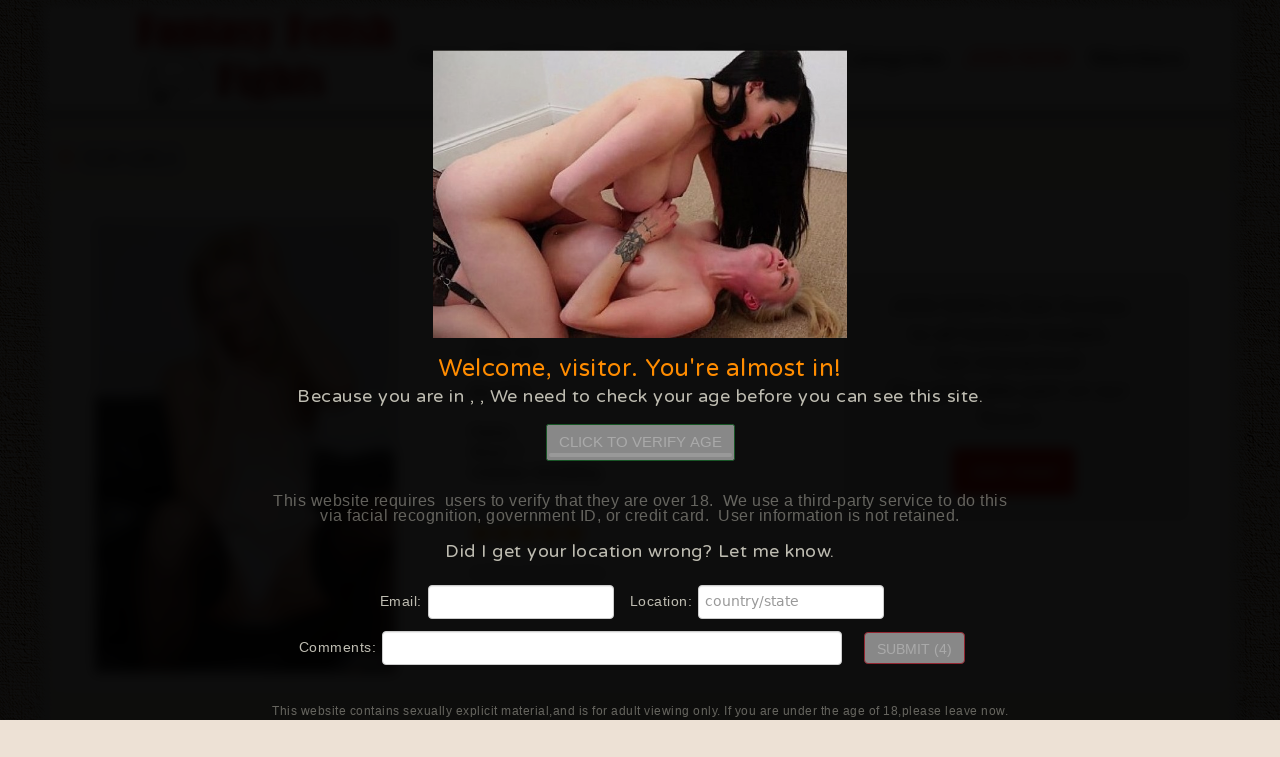

--- FILE ---
content_type: text/html; charset=utf-8
request_url: https://www.f-f-fights.com/showgal.php?g=groups/8716/55_1&s=315
body_size: 49406
content:
<!doctype html>
<html>
<head>
	<meta charset="utf-8">
	<meta name="keywords" content="glamour bondage, elegant bondage, barefoot, bondage, fantasy bondage, barefoot bondage, bound girls, bound women, hogtied girls, hogtied women, gagged girls, gagged woman, hogtie, gag"/>
	<meta name="robots" content="index,follow" />
	<meta name="viewport" content="width=device-width, initial-scale=1">
	<link rel="shortcut icon" type="image/png" href="favicon.png" />
	<link rel="stylesheet" href="./css/bootstrap.css">
	<link rel="stylesheet" href="./css/style.css" id="ppstyle">
	<link rel="stylesheet" href="./css/carousel.css">
	<link rel="stylesheet" href="./css/font-awesome.min.css">
	<link rel="stylesheet" href="//fonts.googleapis.com/css?family=Open+Sans:300,400,600,700|PT+Sans+Narrow|Source+Sans+Pro:200,300,400,600,700,900&amp;subset=all">
	<link rel="stylesheet" href="//fonts.googleapis.com/css?family=Varela+Round">
	<script src="./js/jquery-2.1.0.min.js"></script>
	<script src="./js/bootstrap.js"></script>
	<script src="./js/blocs.js"></script>
	<script src="./js/jquery.dotdotdot.min.js"></script>
	<title>Fantasy Fetish Fights  - Poppy</title>
	<script>
		function search(what,categories) {
			var SearchPageID = 321;
			var HomePageID = 314;
			var SearchAt = 0;
			if (typeof categories != 'undefined' && categories!='') categories = '&categories='+categories;
			eval("self.location='search.php?q="+what+"&sid="+SearchPageID+"&ref="+HomePageID+categories+"&at="+SearchAt+"'");
		}
		$(function() {
			$('a.disableOnTour').attr("href", "javascript:;").click(function() {
				alert('This feature is for members only!');
				return false;
			});
			$('.truncate').dotdotdot({
				watch: 'window'
			});
		});
	</script>

</head>
<body>
<!-- Main container -->
<div class="page-container">
	<!-- Navigation Bloc -->
	<div id="nav-bloc0">
	<div class="width-bloc bgc-3 d-bloc" id="nav-bloc">
		<div class="container">
			<nav class="navbar row">
				<div class="navbar-header">
					<a class="navbar-brand" href="index.php"><img src="img/logo.png" alt='' /></a>
					<button id="nav-toggle" type="button" class="ui-navbar-toggle navbar-toggle" data-toggle="collapse" data-target=".navbar-1">
						<span class="sr-only">Toggle navigation</span><span class="icon-bar"></span><span class="icon-bar"></span><span class="icon-bar"></span>
					</button>
				</div>
				<div class="collapse navbar-collapse navbar-1">
					<ul class="site-navigation nav">
						<li class=""><a href="./?home" class="ltc-4">Home</a></li>
						<li  class=""><a href="./?videos" class="ltc-4">HD Videos</a></li>
						<li  class=""><a href="./?photos" class="ltc-4">Photos</a></li>
						<li  class=""><a href="./?models" class="ltc-4">The Fighters</a></li>
						<li  class=""><a href="./?categories" class="ltc-4">Categories</a></li>
						<li><a href="join.html" class="ltc-4 spec">JOIN NOW</a></li>
						<li><a href="members/" class="ltc-4">Members</a></li>
					</ul>
				</div>
			</nav>
		</div>
	</div>
	</div><!-- Navigation Bloc END -->
<!-- <div class="bfad"><a href="join.html" style="display:block; width:100%; height:100%"></a></div> -->
<div class="bloc" id="bloc-models">
<div class="width-bloc">
	<div class="container bloc-sr">
		<div class="row">
                      <div class="toptitle"> 
				<h2>
					<span class="glyphicon glyphicon-heart-empty"></span>Our Girls
				</h2>
              </div>
                         
		</div>
		        
		<div class="row girlstop">
					<div class="itemmain">
						    <div class="col-sm-4 col-xs-12 modelpic">
						    	<img src="faceimages/GIGIIMG_991013153900751362142727.jpg" alt='' />
                             </div>
							<div class="modelinfo col-sm-4 col-xs-12">
						    	<h2><p>Model Info</h2>
                                <p style="margin-bottom:20px"><strong>Name:</strong> Poppy</p>
								<p><p><strong>Age: 26</strong> </p><p><strong>Dress: 10</strong> </p><br />
<p><strong>Bra: 34C </strong> </p><br />
<p><strong>Panty: </strong> </p><p><strong>Shoe: 7</strong> </p><p><strong>Hobbies: Modelling</strong> </p>	</p>

								<p style="margin-top:20px;">Rate this model: <style type="text/css">
	.star-rating { width:115px; height:20px; margin:0; padding:0; list-style:none; position:relative; background:url(images/star_rating_02.png) top left repeat-x; }
	.star-rating li { padding:0; margin:0; float: left; }
	.star-rating li a { width:23px; height:20px; line-height:20px; padding:0; text-decoration:none; text-indent:-9000px; z-index: 20; display:block; position: absolute; overflow:hidden; }
	.star-rating li a:hover { left:0; z-index:2; border:none; background: url(images/star_rating_02.png) left center; }
	.star-rating li.current-rating { height: 20px; position: absolute; display: block; text-indent: -9000px; z-index: 1; background: url(images/star_rating_02.png) left bottom; }
	.star-rating a.one-star   { left:  0px; }
	.star-rating a.two-stars  { left: 23px; }
	.star-rating a.three-stars{ left: 46px; }
	.star-rating a.four-stars { left: 69px; }	
	.star-rating a.five-stars { left: 92px; }
	.star-rating a.one-star:hover   { width: 23px; }
	.star-rating a.two-stars:hover  { width: 46px; }
	.star-rating a.three-stars:hover{ width: 69px; }
	.star-rating a.four-stars:hover { width: 92px; }
	.star-rating a.five-stars:hover { width: 115px; }
	.star-rating a:active { outline: none; }
</style>
<div align="left">
<ul class='star-rating'>
	<li id="current-rating_8716" class="current-rating"></li>
	<li><a href='javascript:;' class='one-star' onclick="return rate_class_8716.rate(1)"></a></li>
	<li><a href='javascript:;' class='two-stars' onclick="return rate_class_8716.rate(2)"></a></li>
	<li><a href='javascript:;' class='three-stars' onclick="return rate_class_8716.rate(3)"></a></li>
	<li><a href='javascript:;' class='four-stars' onclick="return rate_class_8716.rate(4)"></a></li>
	<li><a href='javascript:;' class='five-stars' onclick="return rate_class_8716.rate(5)"></a></li>
</ul>
</div>
<!-- &nbsp;&nbsp;<span id="star_text_8716" class="product_rating"></span> -->

<script type="text/javascript">
var rate_class_8716 = {
	i_size: 115,
	star_text: 'Average of [nrvotes] ratings: [rate] stars',
	server: 'https://mas.satinsilkfun.com/public/'+'ajax_rate.php',
	load_data: function(go, mode) {
		var e = document.createElement("script");
		url = this.server;
		if (go != "") url = url+"?go="+go+"&lid=8716";
		else url = url+"?go=get_rate&lid="+lid;
		if (mode != "") url = url+mode;
		url = url + '&size='+this.i_size;
		e.src = url;
		e.type="text/javascript";
		document.getElementsByTagName("body")[0].appendChild(e);
	},
	rate: function(rate) {
		alert('Only members are allowed to rate!');		return false;
	},
	paste_rate: function(size, rate, nrvotes, favstatus) {
		var obj = document.getElementById('star_text_8716');
		if (obj) obj.innerHTML = this.star_text.replace("[nrvotes]",nrvotes).replace("[rate]",rate);
		document.getElementById('current-rating_8716').style.width=''+size+'px';
		if (typeof(favstatus)!='undefined' && favstatus!='' && typeof(masFavoriteStatus)=='function') masFavoriteStatus(favstatus);
	}
}

function rate_init() {
	rate_class_8716.load_data('get', '&favtype=FAV,QUE&favstatus=&sid=315');
}
window.onload = rate_init;
</script></p>
                               <p style="margin-top:20px;"><a href="join.html">Add to my favorites</a></p>
                 			</div>  
                     <div class="col-sm-4 col-xs-12">
						    	              <div class="topjoinmodel"> 
              <p>JOIN NOW & Get Access<br /> to all hottest models<br />Get interactive!<br /> Our girls take part on our forum</p>
                <a href="join.html" class="btn btn-lg btn-primary">Join now!</a>
              </div>
                             </div>
                    </div>                                                          
		</div>      
      
	</div>
</div>
</div>

<div class="bloc" id="bloc-50">
<div class="width-bloc d-bloc" id="bloc-5">
	<div class="container bloc-sr">
		<div class="row">
			<div class="col-sm-12">
				<h2>
					<span class="glyphicon glyphicon-facetime-video"></span>Poppy's videos</h2>
			</div>
		</div>

		<div class="row">
			<div class="itemmain col-md-3 col-sm-6 col-xs-12">
				<div class="itemv">
					<a href="join.html" class="bloc-link">
						<div class="images">
							<img src="image_resize.php?i=faceimages/GIFFF969_Faerie_Willow_1080-31764600833.jpg&w=550&h=300&stretching=fill&tok=195194015ab061e6" alt="" />
						</div>
					</a>
					<div class="nm-name">
                    <p>Faerie Willow</p>
                    Added: December 27, 2025

                    </div>
				</div>
              </div>  <div class="itemmain col-md-3 col-sm-6 col-xs-12">
				<div class="itemv">
					<a href="join.html" class="bloc-link">
						<div class="images">
							<img src="image_resize.php?i=faceimages/GIFFF963_Poppy_1080-51760544976.jpg&w=550&h=300&stretching=fill&tok=e6e999c97a839761" alt="" />
						</div>
					</a>
					<div class="nm-name">
                    <p>Poppy</p>
                    Added: November 15, 2025

                    </div>
				</div>
              </div>  <div class="itemmain col-md-3 col-sm-6 col-xs-12">
				<div class="itemv">
					<a href="join.html" class="bloc-link">
						<div class="images">
							<img src="image_resize.php?i=faceimages/GIFFF957_Poppy_1080-41757593919.jpg&w=550&h=300&stretching=fill&tok=475018cc4183be9b" alt="" />
						</div>
					</a>
					<div class="nm-name">
                    <p>Poppy</p>
                    Added: October 4, 2025

                    </div>
				</div>
              </div>  <div class="itemmain col-md-3 col-sm-6 col-xs-12">
				<div class="itemv">
					<a href="join.html" class="bloc-link">
						<div class="images">
							<img src="image_resize.php?i=faceimages/GIFFF949_Kitty_Quinzelle_1080-61753189284.jpg&w=550&h=300&stretching=fill&tok=f9afc477889cdd1a" alt="" />
						</div>
					</a>
					<div class="nm-name">
                    <p>Kitty Quinzell</p>
                    Added: August 9, 2025

                    </div>
				</div>
              </div>  <div class="itemmain col-md-3 col-sm-6 col-xs-12">
				<div class="itemv">
					<a href="join.html" class="bloc-link">
						<div class="images">
							<img src="image_resize.php?i=faceimages/GIFFF934_Louisa_Lu_1080-61743011017.jpg&w=550&h=300&stretching=fill&tok=9501fc1af6001dfe" alt="" />
						</div>
					</a>
					<div class="nm-name">
                    <p>Louisa Lu</p>
                    Added: April 26, 2025

                    </div>
				</div>
              </div>  <div class="itemmain col-md-3 col-sm-6 col-xs-12">
				<div class="itemv">
					<a href="join.html" class="bloc-link">
						<div class="images">
							<img src="image_resize.php?i=faceimages/GIFFF923_Poppy_1080-41739981644.jpg&w=550&h=300&stretching=fill&tok=c7ceb908f7a4d4db" alt="" />
						</div>
					</a>
					<div class="nm-name">
                    <p>Poppy</p>
                    Added: March 15, 2025

                    </div>
				</div>
              </div>  <div class="itemmain col-md-3 col-sm-6 col-xs-12">
				<div class="itemv">
					<a href="join.html" class="bloc-link">
						<div class="images">
							<img src="image_resize.php?i=faceimages/GIFFF923_Arabella_Llangford_1080-41737393162.jpg&w=550&h=300&stretching=fill&tok=48ab0241360c68c2" alt="" />
						</div>
					</a>
					<div class="nm-name">
                    <p>Arabella Llangford</p>
                    Added: February 8, 2025

                    </div>
				</div>
              </div>  <div class="itemmain col-md-3 col-sm-6 col-xs-12">
				<div class="itemv">
					<a href="join.html" class="bloc-link">
						<div class="images">
							<img src="image_resize.php?i=faceimages/GIFFF914_Poppy_1080-31731505835.jpg&w=550&h=300&stretching=fill&tok=3219de780e42b7d4" alt="" />
						</div>
					</a>
					<div class="nm-name">
                    <p>Poppy</p>
                    Added: December 7, 2024

                    </div>
				</div>
              </div>  <div class="itemmain col-md-3 col-sm-6 col-xs-12">
				<div class="itemv">
					<a href="join.html" class="bloc-link">
						<div class="images">
							<img src="image_resize.php?i=faceimages/GIFFF892_Louise_Jones_1080-41717759144.jpg&w=550&h=300&stretching=fill&tok=3caed49d1b0e13e1" alt="" />
						</div>
					</a>
					<div class="nm-name">
                    <p>Louise Jones</p>
                    Added: July 20, 2024

                    </div>
				</div>
              </div>  <div class="itemmain col-md-3 col-sm-6 col-xs-12">
				<div class="itemv">
					<a href="join.html" class="bloc-link">
						<div class="images">
							<img src="image_resize.php?i=faceimages/GIFFF854_Poppy_1080-61712335330.jpg&w=550&h=300&stretching=fill&tok=5104d7ffb3c33617" alt="" />
						</div>
					</a>
					<div class="nm-name">
                    <p>Poppy</p>
                    Added: May 11, 2024

                    </div>
				</div>
              </div>  <div class="itemmain col-md-3 col-sm-6 col-xs-12">
				<div class="itemv">
					<a href="join.html" class="bloc-link">
						<div class="images">
							<img src="image_resize.php?i=faceimages/GIFFF880_Arabella_Langford_1080-51709808948.jpg&w=550&h=300&stretching=fill&tok=53c6c162cbf12afe" alt="" />
						</div>
					</a>
					<div class="nm-name">
                    <p>Arabella Langford</p>
                    Added: April 13, 2024

                    </div>
				</div>
              </div>  <div class="itemmain col-md-3 col-sm-6 col-xs-12">
				<div class="itemv">
					<a href="join.html" class="bloc-link">
						<div class="images">
							<img src="image_resize.php?i=faceimages/GIFFF870_Poppy_1080-41704289831.jpg&w=550&h=300&stretching=fill&tok=57b4dbb12a8d0ac9" alt="" />
						</div>
					</a>
					<div class="nm-name">
                    <p>Poppy</p>
                    Added: February 3, 2024

                    </div>
				</div>
              </div>  <div class="itemmain col-md-3 col-sm-6 col-xs-12">
				<div class="itemv">
					<a href="join.html" class="bloc-link">
						<div class="images">
							<img src="image_resize.php?i=faceimages/GIFFF864_Poppy_1080-61700840121.jpg&w=550&h=300&stretching=fill&tok=470801cbb8a98716" alt="" />
						</div>
					</a>
					<div class="nm-name">
                    <p>Poppy</p>
                    Added: December 23, 2023

                    </div>
				</div>
              </div>  <div class="itemmain col-md-3 col-sm-6 col-xs-12">
				<div class="itemv">
					<a href="join.html" class="bloc-link">
						<div class="images">
							<img src="image_resize.php?i=faceimages/GIFFF857_Siobhan_Graves_1080-61696456231.jpg&w=550&h=300&stretching=fill&tok=6f1ccf555ec5d742" alt="" />
						</div>
					</a>
					<div class="nm-name">
                    <p>Siobhan Graves</p>
                    Added: November 4, 2023

                    </div>
				</div>
              </div>  <div class="itemmain col-md-3 col-sm-6 col-xs-12">
				<div class="itemv">
					<a href="join.html" class="bloc-link">
						<div class="images">
							<img src="image_resize.php?i=faceimages/GIFFF830_Poppy_1080_202208191143481681477176641.jpg&w=550&h=300&stretching=fill&tok=88220604db8eaf9f" alt="" />
						</div>
					</a>
					<div class="nm-name">
                    <p>Poppy</p>
                    Added: May 6, 2023

                    </div>
				</div>
              </div>  <div class="itemmain col-md-3 col-sm-6 col-xs-12">
				<div class="itemv">
					<a href="join.html" class="bloc-link">
						<div class="images">
							<img src="image_resize.php?i=faceimages/GIFFF823_Kitty_Quinzell_1080_202208191142401677086865954.jpg&w=550&h=300&stretching=fill&tok=10fc88d945244847" alt="" />
						</div>
					</a>
					<div class="nm-name">
                    <p>Kitty Quinzell</p>
                    Added: March 18, 2023

                    </div>
				</div>
              </div>  <div class="itemmain col-md-3 col-sm-6 col-xs-12">
				<div class="itemv">
					<a href="join.html" class="bloc-link">
						<div class="images">
							<img src="image_resize.php?i=faceimages/GIFFF813_Lottie_R_1080_202205271051421670952079.jpg&w=550&h=300&stretching=fill&tok=5e2a51e11f01df8f" alt="" />
						</div>
					</a>
					<div class="nm-name">
                    <p>Lottie R</p>
                    Added: January 7, 2023

                    </div>
				</div>
              </div>  <div class="itemmain col-md-3 col-sm-6 col-xs-12">
				<div class="itemv">
					<a href="join.html" class="bloc-link">
						<div class="images">
							<img src="image_resize.php?i=faceimages/GIFFF807_Poppy_1080_202205271050391667233021.jpg&w=550&h=300&stretching=fill&tok=2b8d57f61ef27210" alt="" />
						</div>
					</a>
					<div class="nm-name">
                    <p>Poppy</p>
                    Added: November 26, 2022

                    </div>
				</div>
              </div>  <div class="itemmain col-md-3 col-sm-6 col-xs-12">
				<div class="itemv">
					<a href="join.html" class="bloc-link">
						<div class="images">
							<img src="image_resize.php?i=faceimages/GIFFF802_Melissa_Tongue_1080_202202041340031664461137.jpg&w=550&h=300&stretching=fill&tok=4b6b89a8c2e9c717" alt="" />
						</div>
					</a>
					<div class="nm-name">
                    <p>Melissa Tongue</p>
                    Added: October 22, 2022

                    </div>
				</div>
              </div>  <div class="itemmain col-md-3 col-sm-6 col-xs-12">
				<div class="itemv">
					<a href="join.html" class="bloc-link">
						<div class="images">
							<img src="image_resize.php?i=faceimages/GIFFF798_Poppy_1080_202202041338371662037216.jpg&w=550&h=300&stretching=fill&tok=534b523bae9e98cf" alt="" />
						</div>
					</a>
					<div class="nm-name">
                    <p>Poppy</p>
                    Added: September 24, 2022

                    </div>
				</div>
              </div>  <div class="itemmain col-md-3 col-sm-6 col-xs-12">
				<div class="itemv">
					<a href="join.html" class="bloc-link">
						<div class="images">
							<img src="image_resize.php?i=faceimages/GIFFF779_Poppy_1080_00041651149685.jpg&w=550&h=300&stretching=fill&tok=1d9980e580489db7" alt="" />
						</div>
					</a>
					<div class="nm-name">
                    <p>Poppy</p>
                    Added: May 14, 2022

                    </div>
				</div>
              </div>  <div class="itemmain col-md-3 col-sm-6 col-xs-12">
				<div class="itemv">
					<a href="join.html" class="bloc-link">
						<div class="images">
							<img src="image_resize.php?i=faceimages/GIFFF775_Charley_Atwell_1080_00041648727097.jpg&w=550&h=300&stretching=fill&tok=9b6578db105a4fe7" alt="" />
						</div>
					</a>
					<div class="nm-name">
                    <p>Charley Atwell</p>
                    Added: April 16, 2022

                    </div>
				</div>
              </div>  <div class="itemmain col-md-3 col-sm-6 col-xs-12">
				<div class="itemv">
					<a href="join.html" class="bloc-link">
						<div class="images">
							<img src="image_resize.php?i=faceimages/GIFFF765_Poppy_1080_00041642599891.jpg&w=550&h=300&stretching=fill&tok=52470bd41c95b106" alt="" />
						</div>
					</a>
					<div class="nm-name">
                    <p>Poppy</p>
                    Added: February 5, 2022

                    </div>
				</div>
              </div>  <div class="itemmain col-md-3 col-sm-6 col-xs-12">
				<div class="itemv">
					<a href="join.html" class="bloc-link">
						<div class="images">
							<img src="image_resize.php?i=faceimages/GIFFF762_Alicia_1080_00031640258914.jpg&w=550&h=300&stretching=fill&tok=c6649d7ff908d5f0" alt="" />
						</div>
					</a>
					<div class="nm-name">
                    <p>Alicia</p>
                    Added: January 15, 2022

                    </div>
				</div>
              </div>  <div class="itemmain col-md-3 col-sm-6 col-xs-12">
				<div class="itemv">
					<a href="join.html" class="bloc-link">
						<div class="images">
							<img src="image_resize.php?i=faceimages/GIFFF750_Poppy_1080_202103181453311633358295.jpg&w=550&h=300&stretching=fill&tok=173098dd860f05ce" alt="" />
						</div>
					</a>
					<div class="nm-name">
                    <p>Poppy</p>
                    Added: October 23, 2021

                    </div>
				</div>
              </div>  <div class="itemmain col-md-3 col-sm-6 col-xs-12">
				<div class="itemv">
					<a href="join.html" class="bloc-link">
						<div class="images">
							<img src="image_resize.php?i=faceimages/GIFFF746_Sophia_Smith_1080_202103181452121630930841.jpg&w=550&h=300&stretching=fill&tok=c167e58a92ae1e13" alt="" />
						</div>
					</a>
					<div class="nm-name">
                    <p>Sophia Smith</p>
                    Added: September 25, 2021

                    </div>
				</div>
              </div>  <div class="itemmain col-md-3 col-sm-6 col-xs-12">
				<div class="itemv">
					<a href="join.html" class="bloc-link">
						<div class="images">
							<img src="image_resize.php?i=faceimages/GIFFF720_Melissa_Tongue_1080_202011061207281615372605.jpg&w=550&h=300&stretching=fill&tok=291eb900975b9258" alt="" />
						</div>
					</a>
					<div class="nm-name">
                    <p>Melissa Tongue</p>
                    Added: March 27, 2021

                    </div>
				</div>
              </div>  </div>
	</div>
</div>
</div>

<div class="bloc" id="bloc-50">
<div class="width-bloc d-bloc" id="bloc-5">
	<div class="container bloc-sr">
		<div class="row">
			<div class="col-sm-12">
				<h2>
					<span class="glyphicon glyphicon-facetime-video"></span>Poppy's photo sets</h2>
			</div>
		</div>

		<div class="row photos">
			<div class="itemmain col-md-2 col-sm-3 col-xs-4">
						    <div class="itemm">
						    	<a href="join.html" class="bloc-link"><img src="faceimages/GIFFF969_Faerie_Willow_1080-1291763401451.jpg" alt='' /></a>
						    	<div class="nm-name truncate"><p>Faerie Willow</p>
                                        Added: December 6, 2025
                                </div>
						    </div>
                      </div>  <div class="itemmain col-md-2 col-sm-3 col-xs-4">
						    <div class="itemm">
						    	<a href="join.html" class="bloc-link"><img src="faceimages/GIFFF963_Poppy_1080-571759849604.jpg" alt='' /></a>
						    	<div class="nm-name truncate"><p>Poppy</p>
                                        Added: October 18, 2025
                                </div>
						    </div>
                      </div>  <div class="itemmain col-md-2 col-sm-3 col-xs-4">
						    <div class="itemm">
						    	<a href="join.html" class="bloc-link"><img src="faceimages/GIFFF957_Poppy_1080-921755622995.jpg" alt='' /></a>
						    	<div class="nm-name truncate"><p>Poppy</p>
                                        Added: September 13, 2025
                                </div>
						    </div>
                      </div>  <div class="itemmain col-md-2 col-sm-3 col-xs-4">
						    <div class="itemm">
						    	<a href="join.html" class="bloc-link"><img src="faceimages/GIFFF949_Kitty_Quinzelle_1080-1881751292966.jpg" alt='' /></a>
						    	<div class="nm-name truncate"><p>Kitty Quinzell</p>
                                        Added: July 19, 2025
                                </div>
						    </div>
                      </div>  <div class="itemmain col-md-2 col-sm-3 col-xs-4">
						    <div class="itemm">
						    	<a href="join.html" class="bloc-link"><img src="faceimages/GIFFF934_Louisa_Lu_1080-1321741783088.jpg" alt='' /></a>
						    	<div class="nm-name truncate"><p>Louisa Lu</p>
                                        Added: April 5, 2025
                                </div>
						    </div>
                      </div>  <div class="itemmain col-md-2 col-sm-3 col-xs-4">
						    <div class="itemm">
						    	<a href="join.html" class="bloc-link"><img src="faceimages/GIFFF923_Arabella_Llangford_1080-1311739457332.jpg" alt='' /></a>
						    	<div class="nm-name truncate"><p>Arabella Llangford</p>
                                        Added: March 8, 2025
                                </div>
						    </div>
                      </div>  <div class="itemmain col-md-2 col-sm-3 col-xs-4">
						    <div class="itemm">
						    	<a href="join.html" class="bloc-link"><img src="faceimages/GIFFF923_Poppy_1080-1231737392687.jpg" alt='' /></a>
						    	<div class="nm-name truncate"><p>Poppy</p>
                                        Added: February 8, 2025
                                </div>
						    </div>
                      </div>  <div class="itemmain col-md-2 col-sm-3 col-xs-4">
						    <div class="itemm">
						    	<a href="join.html" class="bloc-link"><img src="faceimages/GIFFF914_Poppy_1080-1671735315160.jpg" alt='' /></a>
						    	<div class="nm-name truncate"><p>Poppy</p>
                                        Added: January 18, 2025
                                </div>
						    </div>
                      </div>  <div class="itemmain col-md-2 col-sm-3 col-xs-4">
						    <div class="itemm">
						    	<a href="join.html" class="bloc-link"><img src="faceimages/GIFFF892_Louise_Jones_1080-851719503282.jpg" alt='' /></a>
						    	<div class="nm-name truncate"><p>Louise Jones</p>
                                        Added: August 10, 2024
                                </div>
						    </div>
                      </div>  <div class="itemmain col-md-2 col-sm-3 col-xs-4">
						    <div class="itemm">
						    	<a href="join.html" class="bloc-link"><img src="faceimages/GIFFF854_Poppy_1080-1841716905150.jpg" alt='' /></a>
						    	<div class="nm-name truncate"><p>Poppy</p>
                                        Added: June 8, 2024
                                </div>
						    </div>
                      </div>  <div class="itemmain col-md-2 col-sm-3 col-xs-4">
						    <div class="itemm">
						    	<a href="join.html" class="bloc-link"><img src="faceimages/GIFFF880_Arabella_Langford_1080-1551707828788.jpg" alt='' /></a>
						    	<div class="nm-name truncate"><p>Arabella Langford</p>
                                        Added: March 16, 2024
                                </div>
						    </div>
                      </div>  <div class="itemmain col-md-2 col-sm-3 col-xs-4">
						    <div class="itemm">
						    	<a href="join.html" class="bloc-link"><img src="faceimages/GIFFF870_Poppy_1080-601707398987.jpg" alt='' /></a>
						    	<div class="nm-name truncate"><p>Poppy</p>
                                        Added: February 24, 2024
                                </div>
						    </div>
                      </div>  <div class="itemmain col-md-2 col-sm-3 col-xs-4">
						    <div class="itemm">
						    	<a href="join.html" class="bloc-link"><img src="faceimages/GIFFF864_Poppy_1080-1851698070713.jpg" alt='' /></a>
						    	<div class="nm-name truncate"><p>Poppy</p>
                                        Added: November 25, 2023
                                </div>
						    </div>
                      </div>  <div class="itemmain col-md-2 col-sm-3 col-xs-4">
						    <div class="itemm">
						    	<a href="join.html" class="bloc-link"><img src="faceimages/GIFFF857_Siobhan_Graves_1080-1901695735167.jpg" alt='' /></a>
						    	<div class="nm-name truncate"><p>Siobhan Graves</p>
                                        Added: October 7, 2023
                                </div>
						    </div>
                      </div>  <div class="itemmain col-md-2 col-sm-3 col-xs-4">
						    <div class="itemm">
						    	<a href="join.html" class="bloc-link"><img src="faceimages/GIFFF830_Poppy_1080_202208181454121683813556.jpg" alt='' /></a>
						    	<div class="nm-name truncate"><p>Poppy</p>
                                        Added: June 3, 2023
                                </div>
						    </div>
                      </div>  <div class="itemmain col-md-2 col-sm-3 col-xs-4">
						    <div class="itemm">
						    	<a href="join.html" class="bloc-link"><img src="faceimages/GIFFF823_Kitty_Quinzell_1080_202208181446281678880366.jpg" alt='' /></a>
						    	<div class="nm-name truncate"><p>Kitty Quinzell</p>
                                        Added: April 8, 2023
                                </div>
						    </div>
                      </div>  <div class="itemmain col-md-2 col-sm-3 col-xs-4">
						    <div class="itemm">
						    	<a href="join.html" class="bloc-link"><img src="faceimages/GIFFF813_Lottie_R_1080_202205261850171671720623.jpg" alt='' /></a>
						    	<div class="nm-name truncate"><p>Lottie R</p>
                                        Added: January 21, 2023
                                </div>
						    </div>
                      </div>  <div class="itemmain col-md-2 col-sm-3 col-xs-4">
						    <div class="itemm">
						    	<a href="join.html" class="bloc-link"><img src="faceimages/GIFFF807_Poppy_1080_202205261841531668605799.jpg" alt='' /></a>
						    	<div class="nm-name truncate"><p>Poppy</p>
                                        Added: December 10, 2022
                                </div>
						    </div>
                      </div>  <div class="itemmain col-md-2 col-sm-3 col-xs-4">
						    <div class="itemm">
						    	<a href="join.html" class="bloc-link"><img src="faceimages/GIFFF802_Melissa_Tongue_1080_202202031708331661517552.jpg" alt='' /></a>
						    	<div class="nm-name truncate"><p>Melissa Tongue</p>
                                        Added: September 10, 2022
                                </div>
						    </div>
                      </div>  <div class="itemmain col-md-2 col-sm-3 col-xs-4">
						    <div class="itemm">
						    	<a href="join.html" class="bloc-link"><img src="faceimages/GIFFF798_Poppy_1080_202202031602051658925737.jpg" alt='' /></a>
						    	<div class="nm-name truncate"><p>Poppy</p>
                                        Added: August 20, 2022
                                </div>
						    </div>
                      </div>  <div class="itemmain col-md-2 col-sm-3 col-xs-4">
						    <div class="itemm">
						    	<a href="join.html" class="bloc-link"><img src="faceimages/GIFFF779_Poppy_1080_01071651149092.jpg" alt='' /></a>
						    	<div class="nm-name truncate"><p>Poppy</p>
                                        Added: May 28, 2022
                                </div>
						    </div>
                      </div>  <div class="itemmain col-md-2 col-sm-3 col-xs-4">
						    <div class="itemm">
						    	<a href="join.html" class="bloc-link"><img src="faceimages/GIFFF775_Charley_Atwell_1080_01311648722172.jpg" alt='' /></a>
						    	<div class="nm-name truncate"><p>Charley Atwell</p>
                                        Added: April 23, 2022
                                </div>
						    </div>
                      </div>  <div class="itemmain col-md-2 col-sm-3 col-xs-4">
						    <div class="itemm">
						    	<a href="join.html" class="bloc-link"><img src="faceimages/GIFFF765_Poppy_1080_01351641382676.jpg" alt='' /></a>
						    	<div class="nm-name truncate"><p>Poppy</p>
                                        Added: January 29, 2022
                                </div>
						    </div>
                      </div>  <div class="itemmain col-md-2 col-sm-3 col-xs-4">
						    <div class="itemm">
						    	<a href="join.html" class="bloc-link"><img src="faceimages/GIFFF762_Alicia_1080_00841640258667.jpg" alt='' /></a>
						    	<div class="nm-name truncate"><p>Alicia</p>
                                        Added: January 8, 2022
                                </div>
						    </div>
                      </div>  <div class="itemmain col-md-2 col-sm-3 col-xs-4">
						    <div class="itemm">
						    	<a href="join.html" class="bloc-link"><img src="faceimages/GIFFF746_Sophia_Smith_1080_202103172345391634829808.jpg" alt='' /></a>
						    	<div class="nm-name truncate"><p>Sophia Smith</p>
                                        Added: November 13, 2021
                                </div>
						    </div>
                      </div>  <div class="itemmain col-md-2 col-sm-3 col-xs-4">
						    <div class="itemm">
						    	<a href="join.html" class="bloc-link"><img src="faceimages/GIFFF750_Poppy_1080_202103181020311632393760.jpg" alt='' /></a>
						    	<div class="nm-name truncate"><p>Poppy</p>
                                        Added: October 16, 2021
                                </div>
						    </div>
                      </div>  </div>
	</div>
</div>
</div>


<div class="bloc l-bloc " id="models2">
  <div class="width-bloc">
	<div class="container bloc-sm">
		<div class="row">
			<div class="col-sm-12">
				<div class="pagination">
				    <a href="javascript:void(0);" class="pagenumbers_selected current">1</a> <a href="showgal.php?g=groups/8716/55_2&s=315" class="pagenumbers">2</a>  <a href="showgal.php?g=groups/8716/55_2&s=315" class="pagenumbers">&raquo;</a>
				</div>
			</div>
		</div>
	</div>
  </div>
</div>

<div class="d-bloc">
		<div class="row">
			<h2 class="benefwhite text-center">
				<p><span class="glyphicon glyphicon-ok"></span>The best looking babes</p>
				<p><a href="join.html" class="btn btn-lg btn-primary">Get instant access!</a></p>
				<p><span class="glyphicon glyphicon-ok"></span>In Hot Femme Fight Action!</p></h2>
		</div>
</div>



	<!-- Footer  -->
	<div class="bloc l-bloc" id="footer">
		<div class="width-bloc">
			<div class="container">
				<div class="row text-center">
					<a href="./?home" class="a-btn">Home</a> |
					<a href="./?videos" class="a-btn">Videos</a> |
					<a href="./?photos" class="a-btn">Photos</a> |
					<a href="./?models" class="a-btn">Models</a> |
					<a href="./?links" class="a-btn">Links</a> |
					<a href="join.html" class="a-btn">Join</a> |
					<a href="members/" class="a-btn">Members</a> |
					<a href="http://www.allfetishforums.com/vb" target="_blank" class="a-btn">Forum</a> |
					<a href="http://www.allfetishforums.com/vb/showthread.php?t=24907" target="_blank"  class="a-btn">FAQ</a> |
					<a href="mailto:support@varietas-services.hush.com" class="a-btn">Customer support</a> |
					<a href="https://s-a-web.com/termsandconditions.htm" class="a-btn">Terms</a> |
					<a href="https://s-a-web.com/dmca.html" class="a-btn" target="_blank">DMCA</a> |
					<a href="http://s-a-web.com/privacy.html" class="a-btn" target="_blank">Privacy Policy</a>
					<!-- <a href="https://epoch.com/en/index.html" class="a-btn">Epoch Billing Support</a> | <a href="https://twitter.com/#!/Allfetishforums" class="a-btn"><i class="fa fa-twitter-square"></i></a>  --> <br />
					<a href="https://www.clips4sale.com/21149/" class="a-btn pink" target="_blank">Our Clip Store</a>
				</div>
			</div>
			<div class="row">
				<div class="col-sm-12 text-center">
					<p><img src="img/info_w.png"></p>
					<a href="https://s-a-web.com/2257.htm" class="a-btn">18 USC 2257 Record-Keeping Requirements Compliance Statements</a><br />
					This is an ADULT site and is only for persons over the age of 18.<br />
					All performances on this site are themed and staged by professional models & actresses and are for entertainment purposes only.<br />
					All participants on this site are consenting and were over the age of 18 at the time of production.
				</div>
			</div>
		</div>
	</div><!-- Footer  -->
</div><!-- Main container END -->

<script type="text/javascript">
	var gaJsHost = (("https:" == document.location.protocol) ? "https://ssl." : "http://www.");
	document.write(unescape("%3Cscript src='" + gaJsHost + "google-analytics.com/ga.js' type='text/javascript'%3E%3C/script%3E"));
</script>
<script type="text/javascript">
	try { pageTracker = _gat._getTracker("UA-2818273-8"); pageTracker._trackPageview(); } catch(err) {}
</script>

<script src="https://mas.satinsilkfun.com/public/avs/avsJsSdkV1.js"></script><script src="https://mas.satinsilkfun.com/public/avs/masWarningAV.js"></script><script>var masSkipAV=false;if(typeof masWarning18 !=='undefined')masWarning18.skipWarning=true;$(document).ready(function(){if(typeof masWarning18 !=='undefined')masWarning18.skipWarning=true;});const locationChecker=(function(){const pageLoadTime=Date.now();let hasRun=false;let geoLocationLoaded=false,geoLocationCalled=false;setTimeout(function(){if(!geoLocationLoaded)geotargetCacheResult('','');},4000);function isValidTimeWindow(){const now=Date.now();return(now - pageLoadTime)<10000;}function normalize(varInput){if(typeof varInput==='string' && varInput.trim()==='' || Array.isArray(varInput)&& varInput.length===0 || varInput && varInput.constructor===Object && Object.keys(varInput).length===0){return '';}return varInput;}function secureLocationLoaded(maxMind=null){if(hasRun){console.log('geoLocation already executed.');return;}if(!isValidTimeWindow()){console.log('Too late to call geoLocation.');return;}geoLocationLoaded=true;if(maxMind===null){if(geoLocationCalled)return;var countryCode=geotargetly_country_code(),countryName=geotargetly_country_name(),stateCode=geotargetly_region_code(),regionName=geotargetly_region_name();}else{console.log('Using location data from secondary provider: ',maxMind);var countryCode=maxMind.country,countryName=maxMind.countryName,stateCode=maxMind.region,regionName=maxMind.regionName;}countryCode=normalize(countryCode);if(countryCode)hasRun=true;if([].includes(countryCode)|| countryCode=="US" && ["TX"].includes(stateCode)){setTimeout(function(){window.location.href="/blocked.html";},500);}else if(["BG","GB"].includes(countryCode)|| countryCode=="US" && ["AL","AR","AZ","FL","GA","IN","KS","LA","MO","MS","MT","NC","OH","OK","SD","TN","TX","UT"].includes(stateCode)){initVerificationProcess();waitForElementAndExecute('#masAV_wrapper',function($wrapper){$('span.geotargetly_country_code',$wrapper).html(countryCode);$('span.geotargetly_country_name',$wrapper).html(countryName);$('span.geotargetly_region_code',$wrapper).html(stateCode);$('span.geotargetly_region_name',$wrapper).html(regionName);$('input.geot_country_code',$wrapper).val(countryCode);$('input.geot_country_name',$wrapper).val(countryName);$('input.geot_region_code',$wrapper).val(stateCode);$('input.geot_region_name',$wrapper).val(regionName);});}else if(countryCode){masSkipAV=true;waitForElementAndExecute('#masAV_wrapper',function($wrapper){masWarningAV.hide();});if(typeof masWarning18 !=='undefined'){masWarning18.skipWarning=false;masWarning18.show();}}if(maxMind===null){geotargetCacheResult(countryCode,stateCode);}if(countryCode)window.geotargetly_loaded=function(){console.log('geoLocation already executed and callback self destructed.');};}function geotargetCacheResult(countryCode,stateCode){geoLocationCalled=true;sendSecureRequest(countryCode + '/' + stateCode,'https://mas.satinsilkfun.com/public/avs/geotarget.php',function(result){if(result.signed){const name='geotarget';const value=result.signed;const now=new Date();now.setTime(now.getTime()+ 60 * 60 * 1000);const expires="expires=" + now.toUTCString();document.cookie=`${name}=${encodeURIComponent(value)};${expires};path=/`;}if(result.mm)geotargetly_loaded(result.mm);});}const combinedKeyBase64="29ICGgjsEpNOdN7ZLXOCtBmkHNxsECeumUeygAUf8+6cwtrZKwsVxdD215iMAEnkLA/8dWbQK774MvtDX6utzA==";const clientToken="29ICGgjsEpNOdN7ZLXOCtBmkHNxsECeumUeygAUf8+6cwtrZKwsVxdD215iMAEnkLA/8dWbQK774MvtDX6utzA==.1769496124.30328cea5854c20e9a424b8b9697c9d70eefbb308852d169467cd162ab7eaf43";async function sendSecureRequest(dataString,apiEndpoint,successCallback){function base64ToBytes(b64){return new Uint8Array([...atob(b64)].map(c=>c.charCodeAt(0)));}function toBase64(buf){return btoa(String.fromCharCode(...buf));}async function encryptWithAESCBC(data,combinedKeyBytes){const aesKey=combinedKeyBytes.slice(0,32);const hmacKey=combinedKeyBytes.slice(32,64);const iv=crypto.getRandomValues(new Uint8Array(16));const aesCryptoKey=await crypto.subtle.importKey("raw",aesKey,{name: "AES-CBC"},false,["encrypt"]);const encoded=new TextEncoder().encode(data);const ciphertext=new Uint8Array(await crypto.subtle.encrypt({name: "AES-CBC",iv},aesCryptoKey,encoded));const msg=new Uint8Array([...iv,...ciphertext]);const hmacKeyObj=await crypto.subtle.importKey("raw",hmacKey,{name: "HMAC",hash: "SHA-256"},false,["sign"]);const hmac=new Uint8Array(await crypto.subtle.sign("HMAC",hmacKeyObj,msg));return{iv: toBase64(iv),ciphertext: toBase64(ciphertext),hmac: toBase64(hmac)};}try{const combinedKey=base64ToBytes(combinedKeyBase64);const encrypted=await encryptWithAESCBC(dataString,combinedKey);const res=await fetch(apiEndpoint,{method: "POST",headers:{"Content-Type": "application/json"},body: JSON.stringify({token: clientToken,iv: encrypted.iv,ciphertext: encrypted.ciphertext,hmac: encrypted.hmac,uuid: 'a7d1e053-c02b-4ad0-be35-4deabb478a56',referer: 'https://www.f-f-fights.com/showgal.php?g=groups/8716/55_1&s=315',username: ''})});const result=await res.json();if(res.ok){if(successCallback)successCallback(result);}else{console.warn("Server error:",result);}}catch(err){console.error("Encryption or request failed:",err);}}return{geotargetly_loaded: secureLocationLoaded};})();window.geotargetly_loaded=locationChecker.geotargetly_loaded;function waitForElementAndExecute(selector,callback,timeout=10000,interval=100){var startTime=Date.now();var check=function(){var $element=$(selector);if($element.length && $element.is(':visible')){callback($element);return true;}if(Date.now()- startTime>timeout){console.warn('Timeout: element(' + selector + ')not found or not visible.');return true;}return false;};var poller=setInterval(function(){if(check()){clearInterval(poller);}},interval);}function initVerificationProcess(){if(typeof AvsJsSdk=="undefined"){setTimeout(initVerificationProcess,100);return false;}var openVerificationIframeButton=document.querySelector('#openVerificationIframeButton');var iframeUrl='https://go.cam/en/token/iframeCheck?p=563&d=[base64]';AvsJsSdk.V1.Config.create({iframeLocationUrl: iframeUrl});var avsInstance=new AvsJsSdk.V1.Core();avsInstance.init();avsInstance.onMessage=function(eventMessage){switch(eventMessage.name){case AvsJsSdk.V1.Config.EVENT_ON_CHECK_IFRAME_LOADED: appendToLog('Iframe content was loaded');avsInstance.emit(AvsJsSdk.V1.Config.EVENT_STATUS_REQUEST);break;case AvsJsSdk.V1.Config.EVENT_ON_INITIAL_VERIFICATION_SUCCESS: appendToLog('Verification has already been completed previously.');payloadIntegrityCheck(eventMessage.data.payload,'PRE-VERIFIED',function(data){if(data.error){appendToLog(data.error.msg);avsInstance.emit(AvsJsSdk.V1.Config.EVENT_RESOURCE_PRELOAD);appendToLog('Re-initializing the verification phase');}else{appendToLog('Cookie payload integrity check success,verification session id: ' + data.sessionId);masWarningAV.hide();masWarningAV.setCookie('isAgeVerified',data.isAgeVerified,30);}});break;case AvsJsSdk.V1.Config.EVENT_ON_INITIAL_VERIFICATION_NOT_FOUND: avsInstance.emit(AvsJsSdk.V1.Config.EVENT_RESOURCE_PRELOAD);appendToLog('Previous verification was not found,initializing the verification phase');break;case AvsJsSdk.V1.Config.EVENT_ON_INITIAL_VERIFICATION_FATAL_ERROR: appendToLog('Verification fatal error: ' + JSON.stringify(eventMessage.data));alert('We were unable to start the age verification process right now. Please reload the page to try again.');break;case AvsJsSdk.V1.Config.EVENT_ON_START_PAGE_LOADED: appendToLog('Resources started loading');break;case AvsJsSdk.V1.Config.EVENT_ON_RESOURCES_LOADED: appendToLog('Resources loaded,verification is ready to begin.');setTimeout(function(){openVerificationIframeButton.disabled=false;openVerificationIframeButton.addEventListener('click',function(){avsInstance.iframeInstance.expand();$('#masAV_wrapper').hide();});},100);break;case AvsJsSdk.V1.Config.EVENT_ON_CLOSE_IFRAME: avsInstance.iframeInstance.collapse();appendToLog('Verification iframe closed');$('#masAV_wrapper').show();break;case AvsJsSdk.V1.Config.EVENT_ON_VERIFICATION_SUCCESS: appendToLog('Verification completed successfully');payloadIntegrityCheck(eventMessage.data.payload,'VERIFIED',function(data){if(data.error){appendToLog(data.error.msg);return;}appendToLog('Cookie payload integrity check success,verification session id: ' + data.sessionId);masWarningAV.hide();masWarningAV.setCookie('isAgeVerified',data.isAgeVerified,30);});break;case AvsJsSdk.V1.Config.EVENT_ON_VERIFICATION_ERROR: appendToLog('Verification completed with error');break;default:}};var appendToLog=function(message){console.log(message);};var payloadIntegrityCheck=function(verificationResultPayload,stage,callback){postAjax('https://mas.satinsilkfun.com/public/avs/payloadIntegrityCheck.php',{verificationResultPayload: verificationResultPayload,stage: stage},function(data){callback(JSON.parse(data));});};function postAjax(url,data,success){var params=typeof data=='string' ? data : Object.keys(data).map(function(k){return encodeURIComponent(k)+ '=' + encodeURIComponent(data[k])}).join('&');var xhr=window.XMLHttpRequest ? new XMLHttpRequest(): new ActiveXObject("Microsoft.XMLHTTP");xhr.open('POST',url);xhr.onreadystatechange=function(){if(xhr.readyState>3 && xhr.status==200){success(xhr.responseText);}};xhr.setRequestHeader('X-Requested-With','XMLHttpRequest');xhr.setRequestHeader('Content-Type','application/x-www-form-urlencoded');xhr.send(params);return xhr;}}</script><script>masWarningAV.html=`<h1></h1><img class="preav-img" src="/images/avs/pre-av.jpg"><h3>Welcome,&nbsp;visitor. You're almost in!</h3><h4>Because you are in&nbsp;<span class="geotargetly_region_name"></span>,&nbsp;<span class="geotargetly_country_name"></span>,&nbsp;We need to check your age before you can see this site.</h4><button class="btn btn-success masAV-enter" id="openVerificationIframeButton" disabled>CLICK TO VERIFY AGE<span></span></button><p class="masAV-disclaimer">This website requires&nbsp;<span class="geotargetly_country_code"></span>&nbsp;users to verify that they are over 18. &nbsp;We use a third-party service to do this via facial recognition,&nbsp;government ID,&nbsp;or credit card. &nbsp;User information is not retained.</p><h4>Did I get your location wrong? Let me know.</h4><div class="report-location-form"><form action="https://mas.satinsilkfun.com/public/avs/report-location.php">Email:<input type="email" name="email" class="form-control" required>Location:<input type="text" name="location" class="form-control" placeholder="country/state" required><br>Comments:<input type="text" name="comments" class="form-control" style="width: 460px;max-width: 90%"><input type="submit" value="Submit" id="reportLocationSubmit" class="btn btn-danger" disabled><input type="hidden" name="geo_country" class="geot_country_code" value=""><input type="hidden" name="geo_country_name" class="geot_country_name" value=""><input type="hidden" name="geo_region" class="geot_region_code" value=""><input type="hidden" name="geo_region_name" class="geot_region_name" value=""><input type="hidden" name="csrf" value="1769496124#bc4c5516283cef5e230e7562d5322acf"><input type="hidden" name="mas_referer" value="https://www.f-f-fights.com/showgal.php?g=groups/8716/55_1&s=315"><input type="hidden" name="sitename" value="f-f-fights.com"><input type="hidden" name="username" value=""><input type="hidden" name="uuid" value="a7d1e053-c02b-4ad0-be35-4deabb478a56"></form></div><p class="masAV-disclaimer"><small>This website contains sexually explicit material,and is for adult viewing only. If you are under the age of 18,please leave now. &nbsp;By Clicking the "Verify" button,&nbsp;you agree that you are at least 18 years of age,&nbsp;you are of legal age in your area to view sexually explicit material,&nbsp;you will not expose the contents of this web site to minors,&nbsp;you are wholly liable for any legal ramifications that may arise from your viewing or downloading material from this website. &nbsp;Additional Terms and Conditions apply.</small></p>`;</script><link rel="stylesheet" href="https://mas.satinsilkfun.com/public/avs/custom-styles.css" />
<script>
  (function(g,e,o,t,a,r,ge,tl,y){
  t=g.getElementsByTagName(o)[0];y=g.createElement(e);y.async=true;
  y.src='https://g792337341.co/geolocation?privacy&id=-OfU0ROPlAz6E-l1prRx&refurl='+g.referrer+'&winurl='+encodeURIComponent(window.location)+'&navigatorlang='+(navigator.language || navigator.userLanguage || '');
  t.parentNode.insertBefore(y,t);
  })(document,'script','head');
</script>

</body>
</html>


--- FILE ---
content_type: text/css
request_url: https://www.f-f-fights.com/css/style.css
body_size: 47491
content:
body{
	margin:0;
	padding:0;
    -webkit-font-smoothing: antialiased;
	background: #ede1d5 url(../img/bgr.jpg) top left repeat fixed;
	

}
a{color:#777; outline: 0;}
a:hover{
	color:#e50b01 !important;
	text-decoration: none;
	cursor:pointer;
}
a:active, a:focus, a:hover {outline: 0 !important;}
/* Globals type styling */
h1, h2, h3, h4, h5, h6, p, label, .btn, a{font-family:'Varela Round', sans-serif;}
h2 {text-transform: uppercase;}
/* Site container width */
.page-container {width: 1200px; margin: 0 auto; border: 1px solid #666}
 @media (min-width: 768px){
	.width-bloc {
		width: 100%;
		max-width:1350px;
		margin: auto;
	}
	.width-bloc-text {
		width: 87%;
		max-width:1000px;
		margin: auto;
	}
	.bloc-divshort {
		width: 100%;
		max-width: 1500px;
		margin: auto;
		margin-bottom: 2px;
		margin-top: 2px;
	}

	.llong  > .container > .row,
	.bg-intro-video3short > .container > .row,
	.bg-intro-video4short > .container > .row,
	.bg-join > .container > .row {margin-right: 0;}
}
.img-responsive {width: 100%;}

/* Blocs */
.bloc {
	width:100%;
	background: 50% 50% no-repeat;
	-webkit-background-size: cover;
	-moz-background-size: cover;
	-o-background-size: cover;
	background-size: cover;

}

/* Bloc sizes */
.bloc-xl{
	padding:200px 0;
}
.bloc-lgx{
	padding:150px 0;
}
.bloc-lg{
	padding:100px 0;
}
.bloc-md{
	padding:50px 0;
}
.bloc-md3{
	padding:0 0 60px 0;
}
.bloc-md2{
	padding:60px 0 20px 0;
}
.bloc-sr{
	padding:30px 0;
}
.bloc-sm{
	padding:20px 0;
}
.bloc-sm2{
	padding:10px 0;
}
.bloc-sm3{
	padding:20px 0 0 0;
}
.bloc-sm3a{
	padding:20px 0 10px 0;
}
.bloc-sm4{
	padding:0 0 10px 0;
}
.bloc-xs{
	padding:0 0 20px 0;
}


/* Bloc - Dark theme */


.d-bloc button:hover{
	color:rgba(255,255,255,.9);
}
.d-bloc h1, .d-bloc h2, .d-bloc h3, .d-bloc h4,.d-bloc h5, .d-bloc h6, .d-bloc .ico{
	color:rgba(255,255,255,.9);
}
.d-bloc .icon-round{
	border-color:rgba(255,255,255,.9);
}
.d-bloc .divider-h span{
	border-color:#4d4d50;
}

.d-bloc .navbar-toggle .icon-bar{
	background:rgba(255,255,255,1);
}
.d-bloc .btn-wire,.d-bloc .btn-wire:hover{
	color:rgba(255,255,255,1);
	border-color:rgba(255,255,255,1);
}


/* Bloc - Light theme */

.l-bloc{
	color:rgba(0,0,0,.5);
	background: #fff;
}
.l-bloc button:hover{
	color:rgba(0,0,0,.7);
}
.l-bloc h1,.l-bloc h2,.l-bloc h3,.l-bloc h4,.l-bloc h5, .l-bloc h6, .l-bloc .ico{
	color:rgba(0,0,0,.7);
}
.l-bloc .icon-round{
	border-color:rgba(0,0,0,.7);
}
.l-bloc .divider-h span{
	border-color:rgba(0,0,0,.1);
}
.l-bloc a{
	color:rgba(0,0,0,.6);
}
.l-bloc a:hover{
	color:rgba(0,0,0,1);
}
.l-bloc .navbar-toggle .icon-bar{
	color:rgba(0,0,0,.6);
}
.l-bloc .btn-wire, .l-bloc .btn-wire:hover{
	color:rgba(0,0,0,.7);
	border-color:rgba(0,0,0,.3);
}
/* Bloc Dividers */

.b-divider{
	border-top:1px solid rgba(0,0,0,.1);
	border-bottom:1px solid rgba(0,0,0,.1);
}

/* Custom bloc styling */

#bloc-1 {margin-top: 3px;}

#bloc-10,#bloc-19,#bloc-21,#bloc-38{
	background-color:#277dcf;
}
#footer{
	background-color:#393838;border-top: 1px solid #666;
}
#footer, #footer a {color:#fff;}
#bloc-5 h2,#models h2,#models2 h2,#featured-v0 h2,#bloc-31 h2, #bloc-models h2{
	color:#666;
}
#bloc-dvd .col-sm-12,
#bloc-pg .col-sm-12,
#featured-v0 .col-sm-12,
.partner-v .col-sm-12,
#bloc-31 .col-sm-12,
#featured-m2 .col-sm-8 {text-align: center;}
#bloc-pg p {font-size: 17px;}

#bloc-5 h2,
#bloc-8 h2,
#bloc-11 h2,
#bloc-models h2,
#featured-v0 h2,
.partner-v h2,
#bloc-31 h2,
#featured-m2 h2,
#featured-m2 h3,
#models h2 {
	margin: auto;
	margin-bottom: 20px;
	padding-bottom: 2px;
	font: 25px "PT Sans Narrow", sans-serif;
}
#featured-m2 h3 {
	text-transform: uppercase;
	font-size: 20px !important;
	margin-bottom: 15px;
}
#featured-v0 h2,
#bloc-31 h2,
#featured-m2 h2 {margin-bottom: 10px;}
#bloc-13 h2,#bloc-22 h3{
	color:#277dcf;
}
#bloc-dvd{
	color:#277dcf;
	padding-bottom: 60px;
}
.partner-v {
	padding-bottom: 60px;
}
#bloc-22, #model-ssh {
	color:#ffffff;
}
#model-ssh .col-sm-12 {padding-right: 0;}
#bloc-7 h1{
	text-shadow: rgba(0, 0, 0, 0.298039) 0px 1px 2px;
}

#langbar {
	color: #777;
	padding: 12px 0 0 0;
	text-transform: uppercase;
	font-size: 11px;
}
#langbar .col-sm-4 {text-align: right;}
@media (max-width: 767px) {
	#langbar .col-sm-4 {text-align: center;}
 .releases_nv li {font-size:13px ! important}
	.benef p .btn {clear:both}
	.page-container {width: 100%; }
}


#bloc-50,#bloc-51,#bloc-52,
#bloc-110,
#bloc-151, #bloc-models,
.bloc-pv1 {
		background: #faf9f5;

}

.bloc-col {
	background: #ffffff;
	border-top: 1px solid #383842;
	border-bottom: 1px solid #383842;
}


/* Bloc image backgrounds */

.bg-intro-video3short{
	background-image:url("../img/intro_video3short.jpg");
	margin: 3px 0;
	max-width: 1500px;
	margin: auto;
}
.bg-intro-video4short{
	background-image:url("../img/intro_video4short.jpg");
	margin: 3px 0;
	max-width: 1500px;
	margin: auto;
}
.bg-join{
	background-image:url("../img/join.jpg");
	background-position: center top;
	margin: 3px 0;
	max-width: 1500px;
	margin: auto;
}
.bg-intro-video2short{
	background-image:url("../img/intro_video2short.jpg");
}
.bg-join{
	background-image:url("../img/join.jpg");
}
.bg-join{
	background-image:url("../img/join.jpg");
}

#featured-v0,
.bg-dvd-banner {
	max-width: 1500px;
	margin: auto;
}


/* NavBar */

.navbar{
	margin-bottom: 0;
}
.navbar-brand{
	height:auto;
	padding:5px 15px;
	font-size:20px!important;
	font-weight:normal;
	color: #777 ! important;
	font: 18px 'PT Sans Narrow', sans-serif;
}
.navbar-brand img{
	width: auto;
	max-height: 200px;
	margin: 0 5px 0 50px;
	display:inline;
}

.navbar .nav{
	padding-top: 2px;
	float:left;
}
.nav > li{
	float:left;
	margin-top:4px;
	font-size:20px;
	padding: 0 10px;
}
@media (max-width: 1240px) and (min-width:1024px) {
	.width-bloc {width:98%}
	.page-container {width: 100%; }
	.download .btn {font-size: 15px ! important;}
	.download  p {padding:0px ! important;}

}

@media (max-width: 1240px) and (min-width:1110px) {
	.nav > li{
		font-size:18px;
		padding: 0 8px;
	}
}
@media (max-width: 1110px) and (min-width:1050px) {
	.nav > li{
		font-size:16px;
		padding: 0 8px;
	}
}
@media (max-width: 1050px) and (min-width:991px) {
	.nav > li{
		font-size:16px;
		padding: 0 6px;
	}
	
}


#nav-bloc0 {
	position: relative;
	width: 100%;
	text-align: center;
	-webkit-box-shadow: 0px 3px 7px 0px rgba(0, 0, 0, 0.5);
	-moz-box-shadow:    0px 3px 7px 0px rgba(0, 0, 0, 0.5);
	box-shadow:         0px 3px 7px 0px rgba(0, 0, 0, 0.5);
	z-index: 1000 !important;
		border-bottom: 1px solid #ccc;
		background: #fff;
}

.nav > li > a {
	position: relative;
	display: block;
	padding: 10px 0;
	color:#000 ! important;
}
.nav > li a:hover, .nav > li a:focus, .nav > li a.spec {
	background:transparent;
	color: red !important;
}
.navbar-toggle{
	margin: 10px 0 0 0;
	border: 0px;
}
.navbar-toggle:hover{
	background:transparent!important;
}
.navbar-toggle .icon-bar{
	background-color: rgba(0,0,0,.5);
	width: 26px;
}
 /* Inverted navbar */

.nav-invert .navbar .nav{
	float:left;
}
.nav-invert .navbar-header, .nav-invert .navbar-brand{
	float:right;
}
 @media (min-width: 768px){
	.site-navigation{
	position: absolute;
	 top: 50%;
	 right:15px;
	transform: translate(0, -50%);
	-webkit-transform:translateY(-50%);
}
.nav-invert .site-navigation{
	left:20px;
	right:0;
}
}

/* Bric adjustment margins */

.mg-clear{
	margin:0;
}
.mg-sm0{
	margin-top:0;
	margin-bottom:15px !important;
}
.mg-sm{
	margin-top:10px;
	margin-bottom:5px;
}
.mg-sm2{
	margin-top:10px;
	margin-bottom:15px;
}
.mg-md{
	margin-top:10px;
	margin-bottom:20px;
}
.mg-md-bot{
	margin-bottom:20px;
}
.mg-lg-bot{
	margin-bottom:50px;
}


img.mg-sm,img.mg-md,img.mg-lg{
	margin-top: 0;
}
img.mg-sm{
	margin-bottom:10px;
}
img.mg-md{
	margin-bottom:30px;
}
img.mg-lg{
	margin-bottom:50px;
}

/* itemm */
.itemmain { padding: 5px 1% 1% 5px}
.itemv {
	position: relative;
	height: auto;
	padding: 8px;
	background: #fff;
	-webkit-box-shadow: 1px 1px 5px 0px rgba(0, 0, 0, 0.3);
	-moz-box-shadow:    1px 1px 5px 0px rgba(0, 0, 0, 0.3);
	box-shadow:         1px 1px 5px 0px rgba(0, 0, 0, 0.3);
}
.itemv:hover {	background: #f9f9f9;}
.itemv .images img {width: 100%;}

.itemv:nth-child(3n+3) {margin-right: 0;}

.itemm {
	position: relative;
	height: auto;
	padding: 8px;
	border:1px solid #ccc;
	background:#fff;
}
.itemm:nth-child(4n+4) {margin-right: 0;}
.itemt {
	position: relative;
	display: block;
	float: left;
	width: 19.6%;
	height: auto;
	margin: 0 0.5% 0.5% 0;
}
.itemt:nth-child(5n+5) {margin-right: 0;}
.itemt a,
.itemm a,
.itemv a {text-decoration: none;}
.itemt > a > img,
.itemm > a > img,
.itemv > a > img {
	width: 100%;
}
.nm-name {
	width: 100%;
	display: block;
	height: auto;
	text-align: left;
	z-index: 100;
	color: #777;
	font-size: 13px;
}
.photos .nm-name p {font-size:16px;}
.truncate {	height: 55px; overflow: hidden; font-style:italic; display:block; clear:both; margin-top:5px; margin-bottom:5px; font-size:12px}
.truncate2 {	height: 35px; overflow: hidden; line-height:17px}
.notext {	min-height: 80px; }
.nm-name p {color: #e50b01 ; margin: 5px 0 0 0; font-size: 20px}
	.videos .nm-name p {font-size:16px;}
.nm-name a { color: #484545 ! important}
.nm-name a:hover { color: #e50b01 ! important;}
.nm-name div.date {float: right}
.hidden {display: none !important;}
.itemm .nm-name a.btn-rate {
	display: block;
	width: 25px;
	height:25px; 
	background-image:url("../img/thumbs.png");
	position: absolute; right: 7px; bottom: 10px;
	}
.itemm .nm-name a.btn-rate:hover {
	background-image:url("../img/thumbs_pink.png");
	}
@media (max-width: 991px) {
	.itemm,
	.itemv {
		height: auto;
	}
	.itemm > a > img,
	.itemv > a > img {
		width: 100%;
		margin-bottom: 4px;
		height: auto;
	}
	.itemv:nth-child(3n+3) {margin-right: 1%;}
	.itemv:nth-child(2n+2) {margin-right: 0;}

	.itemm:nth-child(4n+4) {margin-right: 1%;}
	.itemm:nth-child(2n+2) {margin-right: 0;}
	.benef p, .benefwhite p, .benefmembers p { display:block ! important; clear:both}
	.page-container {width:100%}
		.vidpreviewtext { width:98%; padding:5px ! important; margin:0px ! important; text-align:center}
		.vidpreviewtext { width:98%; padding:5px ! important; margin:0px ! important; text-align:center}
		
.vidpreviewtext a {float:left; padding-top:20px ! important;margin-right:10px }
		.vidpreviewtext a.btn {float:none; margin: 0 auto}
		.vidpreviewtext a  p {font-size:12px; }
}
@media (max-width: 767px) {

	.itemv {
		float: none;
		max-width: 500px;
		height: auto;
		margin: 0 auto 20px auto;
	}
	.itemt > a > img,
	.itemm > a > img,
	.itemv > a > img {
		width: 100%;
		margin-bottom: 4px;
		height: auto;
	}
	.itemt:nth-child(5n+5) {margin-right: auto;}

	.itemv:nth-child(3n+3) {margin-right: auto;}
	.itemv:nth-child(2n+2) {margin-right: auto;}

	.itemm:nth-child(4n+4) {margin-right: auto;}
	.itemm:nth-child(2n+2) {margin-right: auto;}
}

/* Pagination */

#bloc-pg0 h2 {float: left;}
#bloc-pg0 .pagination {float: right;}
#bloc-pg0 .pagination > li > a,
#bloc-pg0 .pagination > li > span {
  padding: 10px 18px;
}


.pagination {
  margin: auto;
  float: none;
  display: inline-block;
}


.pagination > b, .pagination > a
 {
  color: #777;
  border: 1px solid #777;
  padding: 6px 10px;
  font-size: 12px;	
  margin-left: 0;
  position: relative;
  float: left;
  margin-left: -1px;
  line-height: 1.42857143;
  text-decoration: none;
}


.pagination > b {
		background-color: #e50b01 ; color: #fff !important;
	}
.pagination > a:hover	{color: #e50b01 }
.pagination :first-child {
		border-top-left-radius: 4px;
		border-bottom-left-radius: 4px;
		}
.pagination :last-child {
		border-top-right-radius: 4px;
		border-bottom-right-radius: 4px;
		}
@media (max-width: 991px) {
	.pagination {
		margin: auto;
		float: none;
	}
}
@media (max-width: 767px) {
	#bloc-pg h2 {float: none; text-align: center; margin: auto;}
	#bloc-pg .pagination {float: none; margin: auto;}
	#bloc-pg0 h2,
	#bloc-pg0 a.btn {float: none; text-align: center; margin: auto; margin-bottom: 20px; width: 80%; min-width: auto;}
	#bloc-pg0 .pagination {float: none; margin: auto;}

	.pagination {
		margin: auto;
		float: none;
	}
	.navbar-brand {float:left ! important; height: auto; display: block; width: 280px;}
}

/* Buttons */

.btn,
.btn:hover,
.btn:focus{
	margin: 0 5px 5px 0;
	color: #fff !important;
}
.btn.pull-right{
	margin: 0 0 5px 5px;
}
.btn-d,.btn-d:hover,.btn-d:focus{
	color:#FFF!important;
	background:rgba(0,0,0,.3);
}
.btn-wire{
	background:transparent!important;
	border:2px solid transparent;
}
.btn-wire:hover{
	background:transparent!important;
	border:2px solid transparent;
}
.a-btn{
	font-size: 14px;
	font-weight: normal;
	padding: 6px 10px 6px 0;
	line-height: 1.42857143;
	 display:inline-block;
}
.text-center .a-btn{
	padding: 6px 0;
}
.a-block{
	width:100%;
	text-align: left;
}


/* Button colour styles */

.btn-c-2{
	background:#277dcf;
	color:#FFF!important;
}
.btn-c-2:hover{
	background:#0286b2;
	color:#FFF!important;
}
.btn-c-3{
	background:#1a1b1f;
	color:#FFF!important;
}
.btn-c-3:hover{
	background:#1a1b1f;
	color:#FFF!important;
}
.btn-c-4{
	background:#ffffff;
	color:rgba(0,0,0,.5)!important;
}
.btn-c-4:hover{
	background:#cccccc;
	color:rgba(0,0,0,.5)!important;
}
.wire-btn-c-4{
	color:#ffffff!important;
	border-color:#ffffff!important;
}

/* Link colour styles */

.ltc-4{
	color:#777 !important;
}
.ltc-4:hover{
	color:#cccccc!important;
}




/* Dividers */
.divider-h{
	padding:20px 0;
}
.divider-h span{
	display: block;
	border-top:1px solid transparent;
}
.divider-half{
	width: 50%;
	margin: 0 auto;
}
.divider-h.dhnp{
	padding:0;
}
.divider-h.dhhp{
	padding:10px 0 2px 0;
}
.divider-h.dhhp2{
	padding:2px 0 16px 0;
}
.divider-h.dhhp2a{
	padding:2px 0 8px 0;
}
.divider-h.dhhp3{
	padding:2px 0 8px 0;
}
.divider-h.dhhp .divider,
.divider-h.dhhp2 .divider,
.divider-h.dhhp2a .divider,
.divider-h.dhhp3 .divider {
	border: 0;
	border-top: #fff 1px solid;
}

h2 {margin: 0;}

/* Empty space fillers - Used on empty blocs to fill them out */

.empty-column,.empty-column.thin{
	width:100%;
	height:350px;
	display:inline-block;
}
.empty-column{
	height:350px;
}
.empty-column.thin{
	height:150px;
}
/*iFrame*/

iframe{
	border:0;
}
/*Carousel*/

.carousel-control span{
	position: absolute;
	top: 50%;
	z-index: 5;
	display: inline-block;
}
.carousel-control{
	color:#FFF!important;
	text-shadow: none;
}
.carousel-indicators li{
	margin: 0 4px;
}
.carousel-indicators .active{
	margin: 0 4px -1px;
}

/* more */

.modal-header .close {margin-top: -30px;}
.modal-content {
	color: #fff;
	background: #202a3b; /* Old browsers */
	background: -moz-linear-gradient(top,  #202a3b 0%, #131314 100%); /* FF3.6+ */
	background: -webkit-gradient(linear, left top, left bottom, color-stop(0%,#202a3b), color-stop(100%,#131314)); /* Chrome,Safari4+ */
	background: -webkit-linear-gradient(top,  #202a3b 0%,#131314 100%); /* Chrome10+,Safari5.1+ */
	background: -o-linear-gradient(top,  #202a3b 0%,#131314 100%); /* Opera 11.10+ */
	background: -ms-linear-gradient(top,  #202a3b 0%,#131314 100%); /* IE10+ */
	background: linear-gradient(to bottom,  #202a3b 0%,#131314 100%); /* W3C */
	filter: progid:DXImageTransform.Microsoft.gradient( startColorstr='#202a3b', endColorstr='#131314',GradientType=0 ); /* IE6-9 */

}
.modal-header {
  border-bottom: 1px solid rgba(255,255,255,0.3);
}
.modal-footer {
  border-top: 1px solid rgba(255,255,255,0.3);
}

#modal5 ul,
#modal5 li {
	margin: 0;
	padding: 0;
	list-style: none;
}
#modal5 ul {
	display: block;
	margin-bottom: 20px;
	margin-right: 1%;
	margin-left: 1%;
	width: 23%;
	float: left;
}
#modal5 ul:last-child {width: 22%;}

#modal5 > div:before,
#modal5 > div:after {
	display: table;
	content: " ";
}
#modal5 > div:after {clear: both;}
#modal5 li input[type="checkbox"] {margin-right: 10px;}
.modal-content .btn.btn-primary:hover,
.modal-content .btn.btn-primary:focus {
	background: rgba(255,255,255,.85);
	color: #1c5993 !important;
}
@media (max-width: 600px) {
	#modal5 ul {
		width: 98%;
	}
}

ul.releases_nv,
.releases_nv li {
	font-size: 16px;
	margin: 0;
	padding: 0;
	list-style: none;
}
ul.releases_nv {
	color: #fff;
	margin-bottom: 16px;
}
.releases_nv li {
	color: #777;
	margin: 0 4px;
	border: 1px solid  #e50b01 ;
		-webkit-border-radius: 4px;
		-moz-border-radius: 4px;
	border-radius: 4px;
	padding: 5px;
	background: #fff;
}
.releases_nv li {display: inline-block;}
.releases_nv li a {color: #777 ;}
.releases_nv li a.active,
.releases_nv li a:hover {color: #000 !important;}

#featured-v h3 {
	float: left;
	font-size: 18px
}

#featured-v .col-sm-8 img,
#featured-m .col-sm-8 img {margin-bottom: 5%;}



#bloc-pg2 .col-sm-12 {text-align: center;}
#bloc-pg2 .btn.btn-primary,
#bloc-pg2 .pagination {
	display: inline-block;
	margin-top: 0;
	margin-bottom: 0;
}
#bloc-pg2 .btn.btn-primary {margin-top: -25px;}

#models .col-sm-12,
#models2 .col-sm-12 {text-align: center;}
#models .btn.btn-primary,
#models .pagination,
#models2 .btn.btn-primary,
#models2 pagination, {
	display: inline-block;
	margin-top: 0;
	margin-bottom: 0;
}
#models .btn.btn-primary,
#models2 .btn.btn-primary {margin-top: -22px;}

#models h2 {
	text-align: center;
	margin-bottom: 10px;
}

.cover-banner img {
	width: 100%;
	margin-bottom: 10px;
}
.cover-banner p {
	position: absolute;
	top:20px;
	left: 20px;
	right: 20px;
	text-align: center;
	font-size: 40px;
}
#featured-v h3 {
	width: 100%;
	float: none;
	font-size: 26px;
	margin-bottom: 30px;
}
#featured-v h3 span,
#featured-m h3 span,
#featured-m2 h3 span {font-size: 18px;}
#featured-v p {
	margin-bottom: 40px;
	font-size: 15px;
}
#featured-m h3 {
	width: 100%;
	float: none;
	font-size: 36px;
	margin-bottom: 20px;
}

#featured-m p,
#featured-m2 p {
	margin-bottom: 20px;
	font-size: 15px;
}

#featured-m ul {
	list-style: none;
	margin: 0;
	padding: 0;
}
#featured-m li {
	list-style: none;
	margin: 0;
	padding: 0 20px;
	margin-bottom: 6px;
	display: inline-block;
	box-sizing: border-box;
	width: 24%;
}
#featured-m li span {
	font-size: 12px;
}

#mname {
	position: absolute;
	bottom: 15px;
	left: 0;
	right: 0;
}
#mname h1 {
	font-size: 80px;
	text-shadow: 2px 2px 4px rgba(0, 0, 0, 0.35);
}
#mname p {
	font-size: 30px;
	text-shadow: 2px 2px 4px rgba(0, 0, 0, 0.35);
}
@media (max-width: 991px) {
	#mname h1 {font-size: 60px;}
	#mname p {font-size: 20px;}
}
@media (max-width: 767px) {
	#mname h1 {font-size: 40px;}
	#mname p {font-size: 16px;}
}
@media (max-width: 479px) {
	#mname h1 {font-size: 30px;}
	#mname p {font-size: 16px;}
}

.modeltop {position: relative;}
.modeltop-inner {
  position: relative;
  width: 100%;
  overflow: hidden;
}
.modeltop-inner img {width: 100%;}

.imgleft {
	float: left;
	margin-right: 20px;
	margin-bottom: 10px;
	max-width: 40%;
}
.imgright {
	float: right;
	margin-left: 40px;
	margin-bottom: 10px;
	max-width: 40%;
}
.imgbt {margin-bottom: 25px;}
.lpost h3 {margin-top: -2px;}
.rpost h3 {margin-top: -2px;}

.spost h3 span,
.lpost h3 span,
.rpost h3 span {
	font-size: 14px;
}
.fminfo {
	max-width:1000px;
	margin:auto;
}
#bloc-dvd .itemm > a:hover > img,
.partner-v .itemm > a:hover > img {
	opacity: .3 !important;
}
.dvdinfotext {
	position: absolute;
	top: 50%;
	left: 0;
	right: 0;
	text-align: center;
	color: #fff;
	display: none;
	font-size: 20px;
}
a:hover .dvdinfotext,
a:focus .dvdinfotext {display: block;}

.bnr {width: 100%; margin: auto;}
.close {
	color: #fff;
	opacity: 1;
}
.modal-footer .btn {margin-bottom: 0;}
h3 + h4 {margin-top: -15px;}

.model-next {
	position: absolute;
	display: block;
	right: 15px;
	top: 50%;
}
.model-prev {
	position: absolute;
	display: block;
	left: 15px;
	top: 50%;
}
.model-next a i,
.model-prev a i {
	font-size: 50px;
	color: #fff;
	text-shadow: 2px 2px 4px rgba(0, 0, 0, 0.35);
}
.model-next a:hover i,
.model-next a:focus i,
.model-prev a:hover i,
.model-prev a:focus i {
	-webkit-opacity: .6;
	-moz-opacity: .6;
	opacity: .6;
}

@media (max-width: 991px) {
	.model-next i,
	.model-prev i {
		font-size: 40px;
	}
}
@media (max-width: 767px) {
	.model-next i,
	.model-prev i {
		font-size: 30px;
	}
}
.gfan1 {margin-top: 15px;}

/* video */
.videonewinfo {
	width: 100%;
	max-width: 960px;
	margin: auto;
	text-align: center;
}
#videonew .col-sm-8 {text-align: left;}
#videonew h2 {
	display: inline-block;
	margin-bottom: 10px;
	border-bottom: #277DD0 1px solid;
	padding-bottom: 2px;
}
#videonew h5 {
	padding-bottom: 2px;
	font-size: 16px !important;
	margin-bottom: 20px;
}
#videonew p {
	margin-bottom: 20px;
	font-size: 15px;
}
@media (max-width: 991px) {
	#videonew h3 {
		font-size: 22px;
		margin-bottom: 20px;
	}
	#videonew p {
		margin-bottom: 20px;
		font-size: 14px;
	}

}

#player {
	margin-top: 3px;
	margin-bottom: 20px;
}
.playerholder {
	width: 75%;
	max-width: 1300px;
	margin: auto;
	background: #ffffff;
	margin-bottom: 10px;
	margin-top: 10px;
	padding:10px;
	-webkit-box-shadow: 0px 3px 7px 0px rgba(0, 0, 0, 0.5);
	-moz-box-shadow:    0px 3px 7px 0px rgba(0, 0, 0, 0.5);
	box-shadow:         0px 3px 7px 0px rgba(0, 0, 0, 0.5);	
	float:left;
}
.playertextholder {
	width: 100%;
	max-width: 960px;
	margin: auto;
}
.playertextholder img {
	max-width: 100%;
	float: right;
	margin-bottom: 20px;
}

.item .delete {
	position: absolute;
	top: 0;
	right: 0;
	width: 30px;
	height: 30px;
	background: rgba(255,255,255,.4);
	z-index: 100;
	-webkit-border-radius: 4px;
	-moz-border-radius: 4px;
	border-radius: 4px;
}
.item .delete:hover {
	background: rgba(255,255,255,1);
}
.item .delete i {
	margin-top: 7px;
	margin-left: 10px;
}

@media (min-width: 992px) {
	.modal-lg {
		width: 992px;
	}
}

.fscene {
	margin: auto;
	max-width: 1500px;
}
.fscene img {
	width: 100%;
	max-width: 1650px;
}

.btn-group .btn {
	margin-right: 0;
}
.btn-group .btn:focus {
	outline: 0;
}
.btn-group .btn.checked {
	background-color: #1c5993;
	border-color: #1c5993;
}

.formholder {
	position: relative;
	box-sizing: border-box;
	padding: 20px 50px 13px 50px;
	width: 100%;
	max-width: 960px;
	min-height: 540px;
	margin: auto;
	margin-bottom: 10px;
	color: #5eaefa;
	margin-top: 20px;
	background: #000 url(../img/background_join.jpg) center top repeat-y;
	background-size: 100%;
}
.formholder.bform {
	background: none;
	margin-top: 0;
	max-width: 100%;
}
.formholder h2 {
	font-size: 54px;
	color: #FFFFFF;
	line-height: 65px;
	text-align: center;
	padding-top: 45px;
	padding-bottom: 8px;
	text-shadow: 0px 2px 4px rgba(0,0,0,0.5);
}
.formholder.bform h2 {
	padding-top: 0;
	padding-bottom: 30px;
	color:#5EAEFB;
}
@media (max-width: 600px) {
	.formholder h2 {
		font-size: 34px;
		line-height: 40px;
	}
}
.formholder form {
	padding-left: 28px;
	padding-bottom: 16px;
	-webkit-box-shadow: 0px 1px 0px 0px rgba(255, 255, 255, 0.75);
	-moz-box-shadow:    0px 1px 0px 0px rgba(255, 255, 255, 0.75);
	box-shadow:         0px 1px 0px 0px rgba(255, 255, 255, 0.75);
}
.formholder .form-group {
	margin-bottom: 6px;
}
.formholder label {
	font-size: 16px;
	font-weight: normal;
	color: #FFFFFF;
	line-height: 30px;
	text-shadow: 0px 2px 4px rgba(0,0,0,0.5);
}
.formholder .choose {
	font-size: 16px;
	color: #fff;
	text-transform: uppercase;
	line-height: 30px;
	text-shadow: 0px 2px 4px rgba(0,0,0,0.50);
}
.formholder .choose.notr {text-transform: none;}
.formholder .choose span {
	display: block;
	float: right;
	background: url(../img/secure.png) right bottom no-repeat;
	background-size: 103px;
	height: 25px;
	margin-top: 4px;
	width: 103px;
}
.formholder select {
	margin-bottom: 20px;
}
.formholder form a {
	color: #fff !important;
	text-shadow: 0px 2px 4px rgba(0,0,0,0.50);
	padding: 6px 12px;
	float: left;
}
.formholder .btn {
	float: right;
	background: -moz-linear-gradient(top,  #52D4FE 0%, #0F6CDC 100%); /* FF3.6+ */
	background: -webkit-gradient(linear, left top, left bottom, color-stop(0%,#52D4FE), color-stop(100%,#0F6CDC)); /* Chrome,Safari4+ */
	background: -webkit-linear-gradient(top,  #52D4FE 0%,#0F6CDC 100%); /* Chrome10+,Safari5.1+ */
	background: -o-linear-gradient(top,  #52D4FE 0%,#0F6CDC 100%); /* Opera 11.10+ */
	background: -ms-linear-gradient(top,  #52D4FE 0%,#0F6CDC 100%); /* IE10+ */
	background: linear-gradient(to bottom,  #52D4FE 0%,#0F6CDC 100%); /* W3C */
	filter: progid:DXImageTransform.Microsoft.gradient( startColorstr='#52D4FE', endColorstr='#0F6CDC',GradientType=0 ); /* IE6-9 */
	border-radius: 8px;
}
.formholder .btn:hover,
.formholder .btn:focus {
	background: -moz-linear-gradient(top,  #0F6CDC 0%, #52D4FE 100%); /* FF3.6+ */
	background: -webkit-gradient(linear, left top, left bottom, color-stop(0%,#0F6CDC), color-stop(100%,#52D4FE)); /* Chrome,Safari4+ */
	background: -webkit-linear-gradient(top,  #0F6CDC 0%,#52D4FE 100%); /* Chrome10+,Safari5.1+ */
	background: -o-linear-gradient(top,  #0F6CDC 0%,#52D4FE 100%); /* Opera 11.10+ */
	background: -ms-linear-gradient(top,  #0F6CDC 0%,#52D4FE 100%); /* IE10+ */
	background: linear-gradient(to bottom,  #0F6CDC 0%,#52D4FE 100%); /* W3C */
	filter: progid:DXImageTransform.Microsoft.gradient( startColorstr='#0F6CDC', endColorstr='#52D4FE',GradientType=0 ); /* IE6-9 */
}
.formholder .btn.semi {
	background: -moz-linear-gradient(top,  #666 0%, #333 100%); /* FF3.6+ */
	background: -webkit-gradient(linear, left top, left bottom, color-stop(0%,#666), color-stop(100%,#333)); /* Chrome,Safari4+ */
	background: -webkit-linear-gradient(top,  #666 0%,#333 100%); /* Chrome10+,Safari5.1+ */
	background: -o-linear-gradient(top,  #666 0%,#333 100%); /* Opera 11.10+ */
	background: -ms-linear-gradient(top,  #666 0%,#333 100%); /* IE10+ */
	background: linear-gradient(to bottom,  #666 0%,#333 100%); /* W3C */
	filter: progid:DXImageTransform.Microsoft.gradient( startColorstr='#666', endColorstr='#333',GradientType=0 ); /* IE6-9 */
	border-color: #444;
}
.formholder .btn.semi:hover,
.formholder .btn.semi:focus {
	background: -moz-linear-gradient(top,  #333 0%, #666 100%); /* FF3.6+ */
	background: -webkit-gradient(linear, left top, left bottom, color-stop(0%,#333), color-stop(100%,#666)); /* Chrome,Safari4+ */
	background: -webkit-linear-gradient(top,  #333 0%,#666 100%); /* Chrome10+,Safari5.1+ */
	background: -o-linear-gradient(top,  #333 0%,#666 100%); /* Opera 11.10+ */
	background: -ms-linear-gradient(top,  #333 0%,#666 100%); /* IE10+ */
	background: linear-gradient(to bottom,  #333 0%,#666 100%); /* W3C */
	filter: progid:DXImageTransform.Microsoft.gradient( startColorstr='#333', endColorstr='#666',GradientType=0 ); /* IE6-9 */
	border-color: #444;
}

@media (max-width: 991px) {
	.formholder form a,
	.formholder .btn {
		float: none;
		display: block;
		margin: auto;
		text-align: center;
	}
}
.formholder .sellpoints .splist {
	margin: 20px;
	padding: 14px 20px 20px 0;
	background: #ffffff;
}
.formholder .sellpoints .splist h3 {
	margin-left: 34px;
	margin-bottom: 20px;
}
.formholder .closefh {
	position: absolute;
	top: 1px;
	right: 1px;
	width: 85px;
	height: 85px;
	z-index: 1000;
}
.formholder .closefh a {
	display: block;
	width: 85px;
	height: 85px;
	color: #fff !important;
	background: url(../img/continue.png) right top no-repeat;
	background-size: 85px;
}
.formholder .closefh a:hover,
.formholder .closefh a:focus {
	opacity: .7;
}
@media (max-width: 991px) {
	.formholder .col-md-6:first-child .col-md-12 {
		padding-right: 20px;
	}
	.formholder .col-md-6:last-child .col-md-12 {
		padding-left: 20px;
	}
	.formholder .vline {display: none;}
}
.formholder ul {
	float: left;
	margin: 0;
	padding: 0;
	list-style: none;
	margin-top: 2px;
	margin-right: 3%;
	margin-left: 30px;
}

.formholder li {
	margin: 0 0 2px 0;
	padding: 0 0 2px 0;
	list-style: none;
	text-transform: uppercase;
	color: #fff;
	font-size: 16px;
	line-height: 26px;
	padding-left: 33px;
	text-shadow: 0px 2px 4px rgba(0,0,0,0.50);
}
.formholder.bform li {margin-bottom: 10px;}
#sp1 {background: url(../img/form-icons2.png) left 2px no-repeat; background-size: 27px;}
#sp2 {background: url(../img/form-icons.png) left -54px no-repeat; background-size: 27px;}
#sp3 {background: url(../img/form-icons.png) left -109px no-repeat; background-size: 27px;}
#sp4 {background: url(../img/form-icons.png) left -165px no-repeat; background-size: 27px;}
#sp5 {background: url(../img/form-icons.png) left -221px no-repeat; background-size: 27px;}
#sp6 {background: url(../img/form-icons.png) left -277px no-repeat; background-size: 27px;}
#sp7 {background: url(../img/form-icons.png) left -333px no-repeat; background-size: 27px;}
#sp8 {background: url(../img/form-icons.png) left -389px no-repeat; background-size: 27px;}
#sp9 {background: url(../img/form-icons.png) left -445px no-repeat; background-size: 27px;}
#sp10 {background: url(../img/form-icons.png) left -501px no-repeat; background-size: 27px;}
@media (max-width: 767px) {
	.formholder ul {float:none; margin: 0; padding: 0; margin-left: -15px; margin-top: 30px;}
	.formholder li {margin: 0; padding: 0;}
	#sp1, #sp2, #sp3, #sp4, #sp5, #sp6, #sp7, #sp8, #sp9, #sp10 {background: none; padding-left: 0;}
}
@media (min-width: 768px) {
	#filterModal .modal-dialog {
		margin: 140px auto 30px auto;
	}
}
.formholder .arrform {
	position: absolute;
	top: 28px;
	left: 0;
	right: 0;
	height: 34px;
	background: url(../img/arr_form.png) center top no-repeat;
	background-size: 50px;
}
.formholder .lbsendmail {line-height: 120%;}

.bottomlog {
	text-align: center;
	padding-top: 15px;
}
.bottomlog a {
	color: #fff !important;
}

.formholder.bform .checkbox label {padding-left: 0;}

.join-section {
	margin-bottom: 30px;
}
.join-section label span {
	font-size: 11px;
	display: block;
	margin-top: -10px;
}
.join-section .bmemb label {
	margin-bottom: 20px;
}

/* Mobile adjustments */

@media (max-width: 991px) {
  .navbar-nav .open .dropdown-menu {
    position: static;
    float: none;
    width: auto;
    margin-top: 0;
    background-color: transparent;
    border: 0;
    -webkit-box-shadow: none;
            box-shadow: none;
  }
  .navbar-nav .open .dropdown-menu > li > a,
  .navbar-nav .open .dropdown-menu .dropdown-header {
    padding: 5px 15px 5px 25px;
  }
  .navbar-nav .open .dropdown-menu > li > a {
    line-height: 20px;
  }
  .navbar-nav .open .dropdown-menu > li > a:hover,
  .navbar-nav .open .dropdown-menu > li > a:focus {
    background-image: none;
  }
  .navbar-toggle {display: block;}
  #featured-v h3,
  #featured-m h3,
  #featured-m2 h3 {
		font-size: 22px;
		margin-bottom: 20px;
	}
	#featured-v p,
	#featured-m p,
	#featured-m2 p {
		margin-bottom: 20px;
		font-size: 14px;
	}

}
@media (min-width: 992px) {
  .navbar-nav {
    float: left;
    margin: 0;
  }
  .navbar-nav > li {
    float: left;
  }
  .navbar-nav > li > a {
    padding-top: 15px;
    padding-bottom: 15px;
  }
  .navbar-toggle {
    display: none;
  }
}

@media (max-width: 991px) {
	.navbar .nav{
        padding-top: 0;
        border-top:1px solid rgba(0,0,0,.2);
        float:none!important;
    }
    .navbar.row{
        margin-left: 0;
        margin-right: 0;
    }
    .site-navigation{
	   position:inherit;
	   transform:none;
	   -webkit-transform:none;
	   -ms-transform:none;
    }
    .nav > li{
        margin-top: 0;
        border-bottom:1px solid rgba(0,0,0,.1);
        background:rgba(0,0,0,.05);
        text-align: center;
        width:100%;
    }
    .nav > li:hover{
        background:rgba(0,0,0,.08);
    }
    .navbar-collapse{
        padding:0;
        overflow-x: hidden;
        -webkit-box-shadow: none;
        box-shadow: none;
    }
    .navbar-brand img{
        max-height: 40px;
        width:auto;
        margin: -10px 5px 0 0;
    }
    .nav-invert .navbar-header{
        float: none;
        width:100%;
    }
    .nav-invert .navbar-toggle{
        float:left;
    }

}

@media (max-width: 767px)
{
    .page-container{
        overflow-x: hidden;
    }
    h1,h2,h3,h4,h5,h6,p{
        padding-left:5px!important;
        padding-right:5px!important;
    }
    .bloc{
        text-align: center;
        -webkit-background-size: auto 200%;
        -moz-background-size: auto 200%;
        -o-background-size: auto 200%;
        background-size: auto 200%;
    }
    .width-bloc {
		width: 100%;
		text-align: center;
		margin: auto;
	}

    .b-parallax{
        background-attachment:scroll;
    }
    .btn.pull-left, .btn.pull-right{
       float:none!important;
    }
    .bloc-xl,.bloc-lg{
        padding: 40px 0;
    }
    .a-block{
        text-align: center;
    }
    .btn-dwn{
       display:none;
    }

    #featured-v .col-sm-4 img,
    #featured-m .col-sm-4 img { max-width: 500px; margin: auto;}
.releases_nv li {margin-bottom: 5px}
    #bloc-dvd,
    .partner-v {padding-bottom: 30px;}
		.reviews {width: 100% ! important; margin: auto}
.joinlink, .joinpage a  {float:none ! important;}
}
@media (max-width: 991px) {
    .navbar-header {
        float: none;
    }
    .navbar-toggle {
        display: block;
    }
    .navbar-collapse {
        border-top: 1px solid transparent;
        box-shadow: inset 0 1px 0 rgba(255,255,255,0.1);
    }
    .navbar-collapse.collapse {
        display: none!important;
    }
    .navbar-nav {
        float: none!important;
        margin: 7.5px -15px;
    }
    .navbar-nav>li {
        float: none;
    }
    .navbar-nav>li>a {
        padding-top: 10px;
        padding-bottom: 10px;
    }
    .navbar-text {
        float: none;
        margin: 15px 0;
    }
    /* since 3.1.0 */
    .navbar-collapse.collapse.in {
        display: block!important;
    }
    .collapsing {
        overflow: hidden!important;
    }
				.modelinfo p {margin-bottom:0px ! important}
.benef, .benefmembers {padding-top:5px ! important}
.benef p, .benefwhite p, .benefmembers p{  font-size: 18px ! important; }

    .caption span {font-size: 30px ! important}
		.vidtext {width:100% ! important; clear:both;}
.multiimg {width:100%; max-width: 960px}		
.playerholder {
	width: 100% ! important;
	}
	.vidtext, .vidpreviewtext {
	width: 100% ! important;
	}
}

.pink {color: #e50b01  !important;}
#footer a.a-btn i {font-size: 20px;}
#footer a {margin:0 10px}

#tourCarousel { padding: 0px ! important; border-bottom: 1px solid #fff;}

.benef, .benefmembers  {background: #666; padding: 20px 0 5px 0; width: 100%; border-bottom: 1px solid #666; border-top: 1px solid #666;}
.benefmembers img {max-width:960px}
.benefwhite  { padding: 5px 0 0 0; width: 100%;   border-bottom: 1px solid #fff; background:#a90c0c;  }
.benef p, .benefmembers p{  font-size: 20px; color: #fff; font-weight:bold; margin-right: 5px; display: inline-block;}
.benefwhite p{  font-size: 20px; color: #fff ; line-height:26px; display:inline-block; text-align: left; margin-left: 10px; padding-top:10px }
.benefwhite p img {margin-top:-10px}
.benef .btn { font-size:22px; font-weight:bold; }
.benefwhite .btn { background:#fff; color:#e50b01 ! important; font-weight:bold}
 span.glyphicon { margin-right: 8px; color: #f47a17 }
.glyphicon-facetime-video, .glyphicon-heart-empty, .glyphicon-calendar, .glyphicon-time { font-size: 20px}
.joinbig {
  position: relative;
  min-height: 300px;
  height: auto;
  padding: 0 0 50px;
  z-index: 0;
  background:  url(../img/join1.jpg) no-repeat fixed;
  background-size:   cover;
  margin-top: 20px;
}	
@media (max-width: 440px) {
	.nm-name p {font-size:16px;}
	.photos .nm-name p {font-size:14px;}
	.photos .nm-name {font-size:12px;}
	    .itemvsmall img {
				display:none}
				.playerholder .date {float: left ! important; font-size:12px ! important}
    .playerholder h2.name { font-size:20px ! important; margin-bottom:2px ! important}
		.videoinfo {padding: 0px ! importnat}
		.vidtext {font-size:12px}
}


@media (max-width: 1023px) {
.toptitle, .topjoinsmall {float:none ! important}
.topjoinmodel {
	margin-top: 0 ! important;
	padding: 5px ! important;
	} 
}
.joinbig .btn-primary {position: absolute; bottom: 50%; left: 40%}
	
.caption span { position: absolute; top: 40%; left: 28%;  color: #fff; text-shadow: 2px 2px 4px #000000; font: 90px "PT Sans Narrow", sans-serif}
#nav-bloc button {	color:rgba(0,0,0,.5);}

.girls {background:  #fff;}
.girls a {color:#e50b01 }
.girls ul li {list-style:none;}
.girlstop {background:  #fff; padding: 20px 10px 15px 20px;}
a.MAS_sortby_active {color:  #e50b01 ! important;}
.topjoinsmall {float:right; margin-top: 10px; background:  #fff; padding: 10px 0px 5px 20px} 
.topjoinsmall p {float: left; font-size: 20px; margin-right: 15px}
.topjoinsmall .btn {font-size: 20px; margin-top: 5px}
.toptitle {float: left}
.reviews {width: 100%; margin: auto; height:auto; background: #fff; padding: 5px}
.reviews ul li { list-style: none; float: left}
.modelpic img {max-width:300px; width:100%}
.modelinfo {padding-top: 10px}
.topjoinmodel {
	margin-top: 15%;
	text-align:center; 
	background:  #eee; 
	padding: 20px;
	} 
.topjoinmodel p { font-size: 20px; margin-right: 15px}
.topjoinmodel .btn {font-size: 20px; margin-top: 5px}
.tourpreview {max-width: 990px; padding: 0 10px; margin: 0 auto;}
.tourpreview img {border: 5px solid #fff;}
.promobanner {max-width: 961px; margin: 0 auto;}
.benefmembers {padding-top:5px ! important}
.benefmembers a {color: #000; text-decoration: underline}
.itemvsmall {padding: 10px 0 0 0 ! important }
.itemvsmall img {max-width: 245px; width:100%}
.download p {margin-bottom: 5px ! important; text-align:center}
.videoinfo {max-width:1290px; width:100%; margin: 0 auto 20px auto; background: #fff; padding-left:10px}
.playerholder .date {float:right; font-size: 16px}
.playerholder .name {float:left; margin-bottom:10px ! important}
.vidtext {width:100%; clear:both; padding-top:5px}

.col-md-15,
.col-lg-15 {
    position: relative;
    min-height: 1px;

}

@media (min-width: 992px) {
    .col-md-15 {
        width: 25%;
        float: left;
				padding: 0 5px;
    }
}
@media (min-width: 600px) and (max-width: 991px){
    .itemvsmall {
				width:32%;
				margin-right:1%;
    }
		.joinpage {width:70%}		
}

li.active a {color:#f07c2e ! important}
table.links td a img {margin:10px}
h2.spec {	color: #e50b01 !important;}
.site {margin-bottom:10px}
.site img {	border: 1px solid #da4a7d; margin-bottom:5px}		
.site span {color: #e50b01 ; text-transform: uppercase; font-weight:bold}
.site a {text-decoration:none; color: #5c5757; display: block }
.site a:hover  {text-decoration:underline}
.feedback_input, .feedback_body {
  display: block;
  width: 100%;
  height: 34px;
  padding: 6px 12px;
  font-size: 14px;
  line-height: 1.42857143;
  color: #555;
	margin-bottom: 8px;
  background-color: #fff;
  background-image: none;
  border: 1px solid #ccc;
  border-radius: 4px;
  -webkit-box-shadow: inset 0 1px 1px rgba(0, 0, 0, .075);
          box-shadow: inset 0 1px 1px rgba(0, 0, 0, .075);
  -webkit-transition: border-color ease-in-out .15s, -webkit-box-shadow ease-in-out .15s;
       -o-transition: border-color ease-in-out .15s, box-shadow ease-in-out .15s;
          transition: border-color ease-in-out .15s, box-shadow ease-in-out .15s;
}
.feedback_input:focus {
  border-color: #66afe9;
  outline: 0;
  -webkit-box-shadow: inset 0 1px 1px rgba(0,0,0,.075), 0 0 8px rgba(102, 175, 233, .6);
          box-shadow: inset 0 1px 1px rgba(0,0,0,.075), 0 0 8px rgba(102, 175, 233, .6);
}
.feedback_input::-moz-placeholder {
  color: #999;
  opacity: 1;
}
.feedback_input:-ms-input-placeholder {
  color: #999;
}
.feedback_input::-webkit-input-placeholder {
  color: #999;
}
.feedback_label {
	font-family: "Varela Round", sans-serif;
  max-width: 100%;
  margin-bottom: 5px;
  font-weight: bold;
	color:#fff;
	}
.feedback_body {height: auto}
.feedback_button, #comments_form input  {
  display: inline-block;
  padding: 6px 12px;
  margin-bottom: 0;
  font-size: 14px;
  font-weight: normal;
  line-height: 1.42857143;
  text-align: center;
  white-space: nowrap;
  vertical-align: middle;
  -ms-touch-action: manipulation;
      touch-action: manipulation;
  cursor: pointer;
  -webkit-user-select: none;
     -moz-user-select: none;
      -ms-user-select: none;
          user-select: none;
  background-image: none;
  border: 1px solid transparent;
  border-radius: 4px;
  color: #fff;
  background-color: #da4a7d;
  border-color: #da4a7d
}
.feedback_button:focus,
.feedback_button:active:focus,
.feedback_button.active:focus,
.feedback_button.focus,
.feedback_button:active.focus,
.feedback_button.active.focus {
  outline: thin dotted;
  outline: 5px auto -webkit-focus-ring-color;
  outline-offset: -2px;
}
.feedback_button:hover, #comments_form input:hover {
  color: #fff;
  background-color: #666 ;
  border-color: #666;
}

.vidtext a {color: #e50b01 ; }
.vidtext a:hover {color: #666 ! important}

#comments_form textarea {width:80%; margin-bottom:5px}
#comments_posts .username {font-weight:bold}
#comments_posts {   font-style: italic;}

 
.jmain { font-size:16px; font-weight:bold}
.jmain2 { font-size:15px; float:left; padding-top: 8px;}
.jmain { font-size:16px;  font-weight:bold}
.jmain .btn {border:2px solid #f9e3b4}
.offer {	 font-size:16px;font-weight:bold; color: #666 ; letter-spacing: normal; line-height:18px}	
.offer span {font-size:14px; color: #000;line-height:14px; font-weight:normal; color: #fff }	
.joinlink input { color:#fff}
.selected2 input {color: #f8c75e ! important; border: 1px solid #666}
.selected {background: #464141}
.joinpage h2 { margin-bottom:5px ! important}
.joinpage {margin: 0 auto; max-width:1024px; background: #fff; padding:10px 20px}
.multi {color: #e50b01 ; text-transform:uppercase; font-weight:bold}
a.all {color:#e50b01 ; font-size:20px }
a.all:hover {color: #666}
.joinrow  p.jmain {background: #696564; color: #fff; }
.joinrow  p.jmain  span.cent {font-size:13px; vertical-align:top}
.joinrow  p.jmain  span {font-size:13px; vertical-align:middle}
.joinrow {background: #f1e9d4; border-top:1px solid #ccc; border-bottom:1px solid #ccc; padding:10px 0; }
.joinrow  p.jmain  a { font-size:26px; font-weight:bold; padding:4px 10px ! important; margin:0px ! important}

.brd {border-right:1px solid #ccc;}
.shd {	border:1px solid #ccc;
	margin-top:-7px;
	margin-bottom:5px;
	padding-top:18px;
		padding-bottom:18px;
	box-shadow:         15px 0px 20px -20px black, -15px 0px 20px -20px black;
	z-index:1000;
	}
.shd p.jmain{color: #efca4b}
a.myfav { color: #333; font-weight:bold}
a.galth {padding: 10px 0; display:block}
.photosgal  {color:#fff}
.photosgal a {color:#ccc}
.modlist { float:right; margin-top:50px; color: #fff;}
.modlist select {color: #666}
.comm a {color: #e50b01 ! important}
.benefwhite a, .benefwhite  {color: #fff ! important}
.modelinfo  p {margin: 0px }
.nm-name p.descr {font-size:14px ! important; margin-bottom:5px; color: #000}
.glyphicon-calendar, .glyphicon-time {margin-right:0px ! important}
.botextras {
		padding:20px 0; 
		color:#fff;
		text-align:center; 
		font-size:15px;
			background:rgba(0,0,0,.7);
		}
.botextras p  {color:#f47a17; font-size:20px; line-height:22px; padding:0px ! important; margin-top:10px; margin-bottom:2px}
.search { float:right; margin-right:10px}
.search input.button {
  padding: 2px 5px;
  margin-bottom: 0;
  font-size: 14px;
  font-weight: normal;
  text-align: center;
  white-space: nowrap;
  vertical-align: middle;
  -ms-touch-action: manipulation;
      touch-action: manipulation;
  cursor: pointer;
  -webkit-user-select: none;
     -moz-user-select: none;
      -ms-user-select: none;
          user-select: none;
  background-image: none;
  border: 1px solid transparent;
  border-radius: 4px;
  color: #fff;
  background-color: #ec125d;
  border-color: #fff;
	}
	.search input[type="text"] {
	  border: 1px solid #ccc;
  border-radius: 4px;
	padding:5px
	}
	h2.vidpreview {font-size: 20px ! important;text-transform:none; font-family:Varela Round, sans-serif ! important; margin-bottom:10px ! important}
h2.vidpreview a {color:#e50b01 ! important; }
.vidpreviewtext {
			width:22%; 
			display:inline;
			padding:40px 10px 20px 10px;
			display:block; 
			float:left;
			background:#fff;
			margin-top:18px; 
			margin-left:20px;
					-webkit-border-radius: 4px;
		-moz-border-radius: 4px;
	border-radius: 4px;
		border: 1px solid #ccc;
			}
.vidpreviewtext  a.btn {margin-top:20px}
.vidtext {text-align:left; padding-left:10px}
.vidtext span.glyphicon-time {margin-right:5px ! important}
.joinextr  img {float:left; width:40px; margin-top:25px}
.joinextr  p, .joinextr  span{float:left; margin-left:10px; text-align:left}
			.mhd { position:absolute; top:-30px; right:20px; color: #000 ! important; text-transform:uppercase}
		.mhd2 {  color: #000 ! important; text-transform:uppercase; text-align:center; margin-top:0px ! important}
h2.moreop {text-align:center; font-size:30px ! important; cursor:pointer; margin-bottom:20px}
#more {display:none}
#more  .joinrow {margin-right:8%}
.info {font-size:12px}
		

 .bfad {position:fixed;  top: 80px; left:0; background:url("../img/bfad_s25.png") top left no-repeat; z-index:100000; width:180px; height:180px }
  @media (max-width: 767px){
  .bfad {position:fixed; right:0; top:95px; background:url("../img/bfad2_s25.png") top left no-repeat; z-index:100000; width:120px; height:120px }
  }
  
  @media (min-width: 768px) and (max-width: 1400px){
    .bfad {position:fixed;  top:100px; background:url("../img/bfad3_s25.png") top left no-repeat; z-index:100000; width:150px; height:150px }
  }

  

 #mas18_background {background-color:rgba(0,0,0,.95) ! important}
     .newmodel-yes {display:block; position:absolute; top:0px; right: -10px; background:url("../img/newmodel.png") top left no-repeat; width:160px; height:35px}
     .newmodel2-yes {display:block; position:absolute; top:5px; right: 0px; background:url("../img/newmodel2.png") top left no-repeat; width:120px; height:26px}

--- FILE ---
content_type: text/css
request_url: https://www.f-f-fights.com/css/carousel.css
body_size: 1669
content:
#carouselPics .thumbnail,
#carouselFullDV .thumbnail {
	margin-bottom: 0;
}
.carousel-control.left, .carousel-control.right {
	background-image:none !important;
}
.carousel-control {
	top:103%;
	color:#fff !important;
	background: #277dcf !important;
	bottom:auto;
	padding-top:2px;
	width:130px;
	height:24px;
	font-size: 14px;
	text-shadow:none;
	opacity:1;
	-webkit-border-radius: 3px;
	-moz-border-radius: 3px;
	border-radius: 3px;
}
.carousel-control:hover {
	color: #fff !important;
	background: rgba(39,125,207,.6)
}
.carousel-control.left, .carousel-control.right {
	background-image:none !important;
}
.carousel-control.right {
	left:auto;
	right:15px;
}
.carousel-control.left {
	right:150px;
	left:auto;
}
.carousel-control.all {
	left:15px;
}


.carousel-indicators {
	bottom:-40px;
	display: none;
}
.carousel-indicators li {
	-webkit-border-radius:5px;
	-moz-border-radius:5px;
	border-radius:5px;
	width:10px;
	height:10px;
	background:#277dcf;
	border:1px solid #277dcf;
}
.carousel-indicators .active {
	width:10px;
	height:10px;
	background:#ddd;
	border:1px solid #ddd;
	margin: 1px;
}

#carouselTOP .carousel-indicators {
	bottom:0;
	display: block;
}
#carouselTOP .carousel-control {
	display: none;
}
#carouselTOP .item img {width: 100%;}


.well {
  padding: 0;
  margin: 0;
  background-color: transparent;
  border: 0;
  border-top: 0;
  -webkit-box-shadow: none;
          box-shadow: none;
}
.carousel.slide .thumbnail {
  padding: 0;
  border: 0;
  border-radius: 0;
}

#carouselPics,
#carouselFullDV {
	margin-bottom: 40px;
}
@media (max-width: 767px) {
	.carousel-control {top: 100%; width: 110px;}
	.carousel-control.left{right: 135px;}
}

--- FILE ---
content_type: text/css
request_url: https://mas.satinsilkfun.com/public/avs/custom-styles.css
body_size: 2484
content:
/* ------------------------------------------------------------------------------------------------------
 * Custom styles overrriding the styles of the pre-AV page and form
 * You may have to add !important to all of your overrides.
 * You can also make them site-specific by adding some class="unique" to the body tag in the site header
 *     and then add ".unique #masAV_wrapper" clauses here.
 * ------------------------------------------------------------------------------------------------------*/

#masAV_background {
	background-color: rgba(0,0,0,.95);
}

.masAV-blur { 
	filter: blur(6px); 
}

#masAV_wrapper {
	letter-spacing: 0.5px;
}

#masAV_wrapper h1 {  }
#masAV_wrapper h2 {  }
#masAV_wrapper h3 { font-size: 24px; line-height: 30px; margin: 0 }
#masAV_wrapper h4 { font-size: 18px; line-height: 24px; margin: 0 0 16px 0; }

#masAV_wrapper button { }
#masAV_wrapper .btn-success          { padding: 6px 12px; }
#masAV_wrapper .btn-success:hover,
#masAV_wrapper .btn-success:active   {  }
#masAV_wrapper .btn-success:disabled {  }
#masAV_wrapper .btn-danger           {  }
#masAV_wrapper .btn-danger:hover,
#masAV_wrapper .btn-danger:active    {  }

#masAV_wrapper button span {
}

#masAV_wrapper .masAV-disclaimer {
	font-family: sans-serif;
	font-size: 16px;
	line-heigh: 24px;
}

#masAV_wrapper small { 
	font-size: 12px; 
	line-height: 16px;
	font-weight: 400;
}

#masAV_wrapper .preav-img { 
	height: 40vh; 
	margin-bottom: 16px; 
	opacity: 0.9; 
}

#masAV_wrapper .report-location-form {
	width: 780px;
	max-width: 90%;
	margin: 0 auto;
	color: #BEBCB1;
	font-size: 14px;
}

#masAV_wrapper .report-location-form input { padding: 0 6px 2px 6px; font-family: system-ui, sans-serif; color: initial; }
#masAV_wrapper .report-location-form input[type=submit] { font-size: 14px; line-height: normal; padding: 8px 12px 6px 12px; cursor: pointer; }
#masAV_wrapper .report-location-form input[type=submit]:disabled { color: #fff; background-color: #cccccc; }
#masAV_wrapper .report-location-form p { }
#masAV_wrapper .report-location-form p.text-success { color: #59ab5a; padding-bottom: 16px; }

@media only screen and (max-width: 670px) {
	#masAV_wrapper .report-location-form { text-align: left; }
	#masAV_wrapper .report-location-form input { width: 90% }
}


/* CUSTOM STYLES PER SITE */

.demure-fun #masAV_wrapper .masAV-disclaimer { 
	font-size: 1.5rem !important;
	line-height: 2.0rem !important;
}

.demure-fun #masAV_wrapper .btn-success {
	font-size: 2rem;
}


--- FILE ---
content_type: application/javascript
request_url: https://mas.satinsilkfun.com/public/ajax_rate.php?go=get&lid=8716&favtype=FAV,QUE&favstatus=&sid=315&size=115
body_size: 44
content:
rate_class_8716.paste_rate(115, '5.00' , 1 )

--- FILE ---
content_type: application/javascript
request_url: https://www.f-f-fights.com/js/blocs.js
body_size: 797
content:
// Startup Scripts
$(document).ready(function()
{
	$('.hero').css('height', ($(window).height() - $('header').outerHeight()) + 'px'); // Set hero to fill page height

	$('#scroll-hero').click(function()
	{
		$('html,body').animate({scrollTop: $("#hero-bloc").height()}, 'slow');
	});
});

// Window resize 
$(window).resize(function()
{
	$('.hero').css('height', ($(window).height() - $('header').outerHeight()) + 'px'); // Refresh hero height  	
}); 

// Scroll to target
function scrollToTarget(D)
{
	if(D == 1) // Top of page
	{
		D = 0;
	}
	else if(D == 2) // Bottom of page
	{
		D = $(document).height();
	}
	else // Specific Bloc
	{
		D = $(D).offset().top;
	}

	$('html,body').animate({scrollTop:D}, 'slow');
}

// Initial tooltips
$(function()
{
  $('[data-toggle="tooltip"]').tooltip()
})